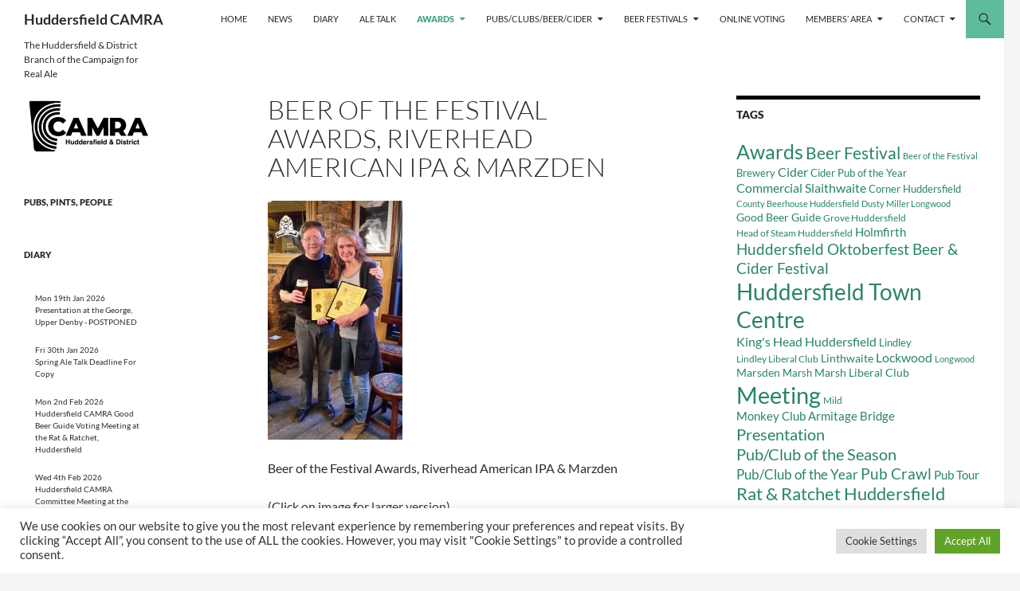

--- FILE ---
content_type: text/html; charset=UTF-8
request_url: https://huddscamra.org.uk/awards/awards-2015/beer-of-the-festival-awards-riverhead-american-ipa-marzden/
body_size: 25665
content:
<!DOCTYPE html>
<html lang="en-GB">
<head>
	<meta charset="UTF-8">
	<meta name="viewport" content="width=device-width, initial-scale=1.0">
	<title>Beer of the Festival Awards, Riverhead American IPA &amp; Marzden - Huddersfield CAMRA</title>
	<link rel="profile" href="https://gmpg.org/xfn/11">
	<link rel="pingback" href="https://huddscamra.org.uk/wordpress/xmlrpc.php">
	<meta name='robots' content='index, follow, max-image-preview:large, max-snippet:-1, max-video-preview:-1' />

	<!-- This site is optimized with the Yoast SEO plugin v26.7 - https://yoast.com/wordpress/plugins/seo/ -->
	<link rel="canonical" href="https://huddscamra.org.uk/awards/awards-2015/beer-of-the-festival-awards-riverhead-american-ipa-marzden/" />
	<meta property="og:locale" content="en_GB" />
	<meta property="og:type" content="article" />
	<meta property="og:title" content="Beer of the Festival Awards, Riverhead American IPA &amp; Marzden - Huddersfield CAMRA" />
	<meta property="og:description" content="Beer of the Festival Awards, Riverhead American IPA &amp; Marzden (Click on image for larger version)" />
	<meta property="og:url" content="https://huddscamra.org.uk/awards/awards-2015/beer-of-the-festival-awards-riverhead-american-ipa-marzden/" />
	<meta property="og:site_name" content="Huddersfield CAMRA" />
	<meta property="article:publisher" content="https://www.facebook.com/huddersfieldcamra" />
	<meta property="article:modified_time" content="2015-06-02T12:28:57+00:00" />
	<meta property="og:image" content="http://huddscamra.org.uk/wp-content/uploads/2015/06/20150511_205317-169x300.jpg" />
	<meta name="twitter:card" content="summary_large_image" />
	<script type="application/ld+json" class="yoast-schema-graph">{"@context":"https://schema.org","@graph":[{"@type":"WebPage","@id":"https://huddscamra.org.uk/awards/awards-2015/beer-of-the-festival-awards-riverhead-american-ipa-marzden/","url":"https://huddscamra.org.uk/awards/awards-2015/beer-of-the-festival-awards-riverhead-american-ipa-marzden/","name":"Beer of the Festival Awards, Riverhead American IPA & Marzden - Huddersfield CAMRA","isPartOf":{"@id":"https://huddscamra.org.uk/#website"},"primaryImageOfPage":{"@id":"https://huddscamra.org.uk/awards/awards-2015/beer-of-the-festival-awards-riverhead-american-ipa-marzden/#primaryimage"},"image":{"@id":"https://huddscamra.org.uk/awards/awards-2015/beer-of-the-festival-awards-riverhead-american-ipa-marzden/#primaryimage"},"thumbnailUrl":"http://huddscamra.org.uk/wp-content/uploads/2015/06/20150511_205317-169x300.jpg","datePublished":"2015-06-02T12:23:49+00:00","dateModified":"2015-06-02T12:28:57+00:00","breadcrumb":{"@id":"https://huddscamra.org.uk/awards/awards-2015/beer-of-the-festival-awards-riverhead-american-ipa-marzden/#breadcrumb"},"inLanguage":"en-GB","potentialAction":[{"@type":"ReadAction","target":["https://huddscamra.org.uk/awards/awards-2015/beer-of-the-festival-awards-riverhead-american-ipa-marzden/"]}]},{"@type":"ImageObject","inLanguage":"en-GB","@id":"https://huddscamra.org.uk/awards/awards-2015/beer-of-the-festival-awards-riverhead-american-ipa-marzden/#primaryimage","url":"http://huddscamra.org.uk/wp-content/uploads/2015/06/20150511_205317-169x300.jpg","contentUrl":"http://huddscamra.org.uk/wp-content/uploads/2015/06/20150511_205317-169x300.jpg"},{"@type":"BreadcrumbList","@id":"https://huddscamra.org.uk/awards/awards-2015/beer-of-the-festival-awards-riverhead-american-ipa-marzden/#breadcrumb","itemListElement":[{"@type":"ListItem","position":1,"name":"Home","item":"https://huddscamra.org.uk/"},{"@type":"ListItem","position":2,"name":"Awards","item":"https://huddscamra.org.uk/awards/"},{"@type":"ListItem","position":3,"name":"Awards 2015","item":"https://huddscamra.org.uk/awards/awards-2015/"},{"@type":"ListItem","position":4,"name":"Beer of the Festival Awards, Riverhead American IPA &#038; Marzden"}]},{"@type":"WebSite","@id":"https://huddscamra.org.uk/#website","url":"https://huddscamra.org.uk/","name":"Huddersfield CAMRA","description":"The Huddersfield &amp; District Branch of the Campaign for Real Ale","publisher":{"@id":"https://huddscamra.org.uk/#organization"},"potentialAction":[{"@type":"SearchAction","target":{"@type":"EntryPoint","urlTemplate":"https://huddscamra.org.uk/?s={search_term_string}"},"query-input":{"@type":"PropertyValueSpecification","valueRequired":true,"valueName":"search_term_string"}}],"inLanguage":"en-GB"},{"@type":"Organization","@id":"https://huddscamra.org.uk/#organization","name":"Huddersfield CAMRA","url":"https://huddscamra.org.uk/","logo":{"@type":"ImageObject","inLanguage":"en-GB","@id":"https://huddscamra.org.uk/#/schema/logo/image/","url":"https://huddscamra.org.uk/wordpress/wp-content/uploads/2020/07/CAMRA-Full-Logo-Roundel-Black-2019.png","contentUrl":"https://huddscamra.org.uk/wordpress/wp-content/uploads/2020/07/CAMRA-Full-Logo-Roundel-Black-2019.png","width":297,"height":477,"caption":"Huddersfield CAMRA"},"image":{"@id":"https://huddscamra.org.uk/#/schema/logo/image/"},"sameAs":["https://www.facebook.com/huddersfieldcamra"]}]}</script>
	<!-- / Yoast SEO plugin. -->


<link rel='dns-prefetch' href='//svc.webspellchecker.net' />
<link rel='dns-prefetch' href='//stats.wp.com' />
<link rel='dns-prefetch' href='//v0.wordpress.com' />
<link rel='preconnect' href='//c0.wp.com' />
<link rel="alternate" type="application/rss+xml" title="Huddersfield CAMRA &raquo; Feed" href="https://huddscamra.org.uk/feed/" />
<link rel="alternate" type="application/rss+xml" title="Huddersfield CAMRA &raquo; Comments Feed" href="https://huddscamra.org.uk/comments/feed/" />
<link rel="alternate" title="oEmbed (JSON)" type="application/json+oembed" href="https://huddscamra.org.uk/wp-json/oembed/1.0/embed?url=https%3A%2F%2Fhuddscamra.org.uk%2Fawards%2Fawards-2015%2Fbeer-of-the-festival-awards-riverhead-american-ipa-marzden%2F" />
<link rel="alternate" title="oEmbed (XML)" type="text/xml+oembed" href="https://huddscamra.org.uk/wp-json/oembed/1.0/embed?url=https%3A%2F%2Fhuddscamra.org.uk%2Fawards%2Fawards-2015%2Fbeer-of-the-festival-awards-riverhead-american-ipa-marzden%2F&#038;format=xml" />
<style id='wp-img-auto-sizes-contain-inline-css'>
img:is([sizes=auto i],[sizes^="auto," i]){contain-intrinsic-size:3000px 1500px}
/*# sourceURL=wp-img-auto-sizes-contain-inline-css */
</style>
<link rel='stylesheet' id='sdm-styles-css' href='https://huddscamra.org.uk/wordpress/wp-content/plugins/simple-download-monitor/css/sdm_wp_styles.css?ver=6.9' media='all' />
<link rel='stylesheet' id='twentyfourteen-jetpack-css' href='https://c0.wp.com/p/jetpack/15.4/modules/theme-tools/compat/twentyfourteen.css' media='all' />
<style id='wp-emoji-styles-inline-css'>

	img.wp-smiley, img.emoji {
		display: inline !important;
		border: none !important;
		box-shadow: none !important;
		height: 1em !important;
		width: 1em !important;
		margin: 0 0.07em !important;
		vertical-align: -0.1em !important;
		background: none !important;
		padding: 0 !important;
	}
/*# sourceURL=wp-emoji-styles-inline-css */
</style>
<style id='wp-block-library-inline-css'>
:root{--wp-block-synced-color:#7a00df;--wp-block-synced-color--rgb:122,0,223;--wp-bound-block-color:var(--wp-block-synced-color);--wp-editor-canvas-background:#ddd;--wp-admin-theme-color:#007cba;--wp-admin-theme-color--rgb:0,124,186;--wp-admin-theme-color-darker-10:#006ba1;--wp-admin-theme-color-darker-10--rgb:0,107,160.5;--wp-admin-theme-color-darker-20:#005a87;--wp-admin-theme-color-darker-20--rgb:0,90,135;--wp-admin-border-width-focus:2px}@media (min-resolution:192dpi){:root{--wp-admin-border-width-focus:1.5px}}.wp-element-button{cursor:pointer}:root .has-very-light-gray-background-color{background-color:#eee}:root .has-very-dark-gray-background-color{background-color:#313131}:root .has-very-light-gray-color{color:#eee}:root .has-very-dark-gray-color{color:#313131}:root .has-vivid-green-cyan-to-vivid-cyan-blue-gradient-background{background:linear-gradient(135deg,#00d084,#0693e3)}:root .has-purple-crush-gradient-background{background:linear-gradient(135deg,#34e2e4,#4721fb 50%,#ab1dfe)}:root .has-hazy-dawn-gradient-background{background:linear-gradient(135deg,#faaca8,#dad0ec)}:root .has-subdued-olive-gradient-background{background:linear-gradient(135deg,#fafae1,#67a671)}:root .has-atomic-cream-gradient-background{background:linear-gradient(135deg,#fdd79a,#004a59)}:root .has-nightshade-gradient-background{background:linear-gradient(135deg,#330968,#31cdcf)}:root .has-midnight-gradient-background{background:linear-gradient(135deg,#020381,#2874fc)}:root{--wp--preset--font-size--normal:16px;--wp--preset--font-size--huge:42px}.has-regular-font-size{font-size:1em}.has-larger-font-size{font-size:2.625em}.has-normal-font-size{font-size:var(--wp--preset--font-size--normal)}.has-huge-font-size{font-size:var(--wp--preset--font-size--huge)}.has-text-align-center{text-align:center}.has-text-align-left{text-align:left}.has-text-align-right{text-align:right}.has-fit-text{white-space:nowrap!important}#end-resizable-editor-section{display:none}.aligncenter{clear:both}.items-justified-left{justify-content:flex-start}.items-justified-center{justify-content:center}.items-justified-right{justify-content:flex-end}.items-justified-space-between{justify-content:space-between}.screen-reader-text{border:0;clip-path:inset(50%);height:1px;margin:-1px;overflow:hidden;padding:0;position:absolute;width:1px;word-wrap:normal!important}.screen-reader-text:focus{background-color:#ddd;clip-path:none;color:#444;display:block;font-size:1em;height:auto;left:5px;line-height:normal;padding:15px 23px 14px;text-decoration:none;top:5px;width:auto;z-index:100000}html :where(.has-border-color){border-style:solid}html :where([style*=border-top-color]){border-top-style:solid}html :where([style*=border-right-color]){border-right-style:solid}html :where([style*=border-bottom-color]){border-bottom-style:solid}html :where([style*=border-left-color]){border-left-style:solid}html :where([style*=border-width]){border-style:solid}html :where([style*=border-top-width]){border-top-style:solid}html :where([style*=border-right-width]){border-right-style:solid}html :where([style*=border-bottom-width]){border-bottom-style:solid}html :where([style*=border-left-width]){border-left-style:solid}html :where(img[class*=wp-image-]){height:auto;max-width:100%}:where(figure){margin:0 0 1em}html :where(.is-position-sticky){--wp-admin--admin-bar--position-offset:var(--wp-admin--admin-bar--height,0px)}@media screen and (max-width:600px){html :where(.is-position-sticky){--wp-admin--admin-bar--position-offset:0px}}

/*# sourceURL=wp-block-library-inline-css */
</style><style id='global-styles-inline-css'>
:root{--wp--preset--aspect-ratio--square: 1;--wp--preset--aspect-ratio--4-3: 4/3;--wp--preset--aspect-ratio--3-4: 3/4;--wp--preset--aspect-ratio--3-2: 3/2;--wp--preset--aspect-ratio--2-3: 2/3;--wp--preset--aspect-ratio--16-9: 16/9;--wp--preset--aspect-ratio--9-16: 9/16;--wp--preset--color--black: #ffffff;--wp--preset--color--cyan-bluish-gray: #abb8c3;--wp--preset--color--white: #fff;--wp--preset--color--pale-pink: #f78da7;--wp--preset--color--vivid-red: #cf2e2e;--wp--preset--color--luminous-vivid-orange: #ff6900;--wp--preset--color--luminous-vivid-amber: #fcb900;--wp--preset--color--light-green-cyan: #7bdcb5;--wp--preset--color--vivid-green-cyan: #00d084;--wp--preset--color--pale-cyan-blue: #8ed1fc;--wp--preset--color--vivid-cyan-blue: #0693e3;--wp--preset--color--vivid-purple: #9b51e0;--wp--preset--color--green: #60bb9b;--wp--preset--color--dark-gray: #2b2b2b;--wp--preset--color--medium-gray: #767676;--wp--preset--color--light-gray: #f5f5f5;--wp--preset--gradient--vivid-cyan-blue-to-vivid-purple: linear-gradient(135deg,rgb(6,147,227) 0%,rgb(155,81,224) 100%);--wp--preset--gradient--light-green-cyan-to-vivid-green-cyan: linear-gradient(135deg,rgb(122,220,180) 0%,rgb(0,208,130) 100%);--wp--preset--gradient--luminous-vivid-amber-to-luminous-vivid-orange: linear-gradient(135deg,rgb(252,185,0) 0%,rgb(255,105,0) 100%);--wp--preset--gradient--luminous-vivid-orange-to-vivid-red: linear-gradient(135deg,rgb(255,105,0) 0%,rgb(207,46,46) 100%);--wp--preset--gradient--very-light-gray-to-cyan-bluish-gray: linear-gradient(135deg,rgb(238,238,238) 0%,rgb(169,184,195) 100%);--wp--preset--gradient--cool-to-warm-spectrum: linear-gradient(135deg,rgb(74,234,220) 0%,rgb(151,120,209) 20%,rgb(207,42,186) 40%,rgb(238,44,130) 60%,rgb(251,105,98) 80%,rgb(254,248,76) 100%);--wp--preset--gradient--blush-light-purple: linear-gradient(135deg,rgb(255,206,236) 0%,rgb(152,150,240) 100%);--wp--preset--gradient--blush-bordeaux: linear-gradient(135deg,rgb(254,205,165) 0%,rgb(254,45,45) 50%,rgb(107,0,62) 100%);--wp--preset--gradient--luminous-dusk: linear-gradient(135deg,rgb(255,203,112) 0%,rgb(199,81,192) 50%,rgb(65,88,208) 100%);--wp--preset--gradient--pale-ocean: linear-gradient(135deg,rgb(255,245,203) 0%,rgb(182,227,212) 50%,rgb(51,167,181) 100%);--wp--preset--gradient--electric-grass: linear-gradient(135deg,rgb(202,248,128) 0%,rgb(113,206,126) 100%);--wp--preset--gradient--midnight: linear-gradient(135deg,rgb(2,3,129) 0%,rgb(40,116,252) 100%);--wp--preset--font-size--small: 13px;--wp--preset--font-size--medium: 20px;--wp--preset--font-size--large: 36px;--wp--preset--font-size--x-large: 42px;--wp--preset--spacing--20: 0.44rem;--wp--preset--spacing--30: 0.67rem;--wp--preset--spacing--40: 1rem;--wp--preset--spacing--50: 1.5rem;--wp--preset--spacing--60: 2.25rem;--wp--preset--spacing--70: 3.38rem;--wp--preset--spacing--80: 5.06rem;--wp--preset--shadow--natural: 6px 6px 9px rgba(0, 0, 0, 0.2);--wp--preset--shadow--deep: 12px 12px 50px rgba(0, 0, 0, 0.4);--wp--preset--shadow--sharp: 6px 6px 0px rgba(0, 0, 0, 0.2);--wp--preset--shadow--outlined: 6px 6px 0px -3px rgb(255, 255, 255), 6px 6px rgb(0, 0, 0);--wp--preset--shadow--crisp: 6px 6px 0px rgb(0, 0, 0);}:where(.is-layout-flex){gap: 0.5em;}:where(.is-layout-grid){gap: 0.5em;}body .is-layout-flex{display: flex;}.is-layout-flex{flex-wrap: wrap;align-items: center;}.is-layout-flex > :is(*, div){margin: 0;}body .is-layout-grid{display: grid;}.is-layout-grid > :is(*, div){margin: 0;}:where(.wp-block-columns.is-layout-flex){gap: 2em;}:where(.wp-block-columns.is-layout-grid){gap: 2em;}:where(.wp-block-post-template.is-layout-flex){gap: 1.25em;}:where(.wp-block-post-template.is-layout-grid){gap: 1.25em;}.has-black-color{color: var(--wp--preset--color--black) !important;}.has-cyan-bluish-gray-color{color: var(--wp--preset--color--cyan-bluish-gray) !important;}.has-white-color{color: var(--wp--preset--color--white) !important;}.has-pale-pink-color{color: var(--wp--preset--color--pale-pink) !important;}.has-vivid-red-color{color: var(--wp--preset--color--vivid-red) !important;}.has-luminous-vivid-orange-color{color: var(--wp--preset--color--luminous-vivid-orange) !important;}.has-luminous-vivid-amber-color{color: var(--wp--preset--color--luminous-vivid-amber) !important;}.has-light-green-cyan-color{color: var(--wp--preset--color--light-green-cyan) !important;}.has-vivid-green-cyan-color{color: var(--wp--preset--color--vivid-green-cyan) !important;}.has-pale-cyan-blue-color{color: var(--wp--preset--color--pale-cyan-blue) !important;}.has-vivid-cyan-blue-color{color: var(--wp--preset--color--vivid-cyan-blue) !important;}.has-vivid-purple-color{color: var(--wp--preset--color--vivid-purple) !important;}.has-black-background-color{background-color: var(--wp--preset--color--black) !important;}.has-cyan-bluish-gray-background-color{background-color: var(--wp--preset--color--cyan-bluish-gray) !important;}.has-white-background-color{background-color: var(--wp--preset--color--white) !important;}.has-pale-pink-background-color{background-color: var(--wp--preset--color--pale-pink) !important;}.has-vivid-red-background-color{background-color: var(--wp--preset--color--vivid-red) !important;}.has-luminous-vivid-orange-background-color{background-color: var(--wp--preset--color--luminous-vivid-orange) !important;}.has-luminous-vivid-amber-background-color{background-color: var(--wp--preset--color--luminous-vivid-amber) !important;}.has-light-green-cyan-background-color{background-color: var(--wp--preset--color--light-green-cyan) !important;}.has-vivid-green-cyan-background-color{background-color: var(--wp--preset--color--vivid-green-cyan) !important;}.has-pale-cyan-blue-background-color{background-color: var(--wp--preset--color--pale-cyan-blue) !important;}.has-vivid-cyan-blue-background-color{background-color: var(--wp--preset--color--vivid-cyan-blue) !important;}.has-vivid-purple-background-color{background-color: var(--wp--preset--color--vivid-purple) !important;}.has-black-border-color{border-color: var(--wp--preset--color--black) !important;}.has-cyan-bluish-gray-border-color{border-color: var(--wp--preset--color--cyan-bluish-gray) !important;}.has-white-border-color{border-color: var(--wp--preset--color--white) !important;}.has-pale-pink-border-color{border-color: var(--wp--preset--color--pale-pink) !important;}.has-vivid-red-border-color{border-color: var(--wp--preset--color--vivid-red) !important;}.has-luminous-vivid-orange-border-color{border-color: var(--wp--preset--color--luminous-vivid-orange) !important;}.has-luminous-vivid-amber-border-color{border-color: var(--wp--preset--color--luminous-vivid-amber) !important;}.has-light-green-cyan-border-color{border-color: var(--wp--preset--color--light-green-cyan) !important;}.has-vivid-green-cyan-border-color{border-color: var(--wp--preset--color--vivid-green-cyan) !important;}.has-pale-cyan-blue-border-color{border-color: var(--wp--preset--color--pale-cyan-blue) !important;}.has-vivid-cyan-blue-border-color{border-color: var(--wp--preset--color--vivid-cyan-blue) !important;}.has-vivid-purple-border-color{border-color: var(--wp--preset--color--vivid-purple) !important;}.has-vivid-cyan-blue-to-vivid-purple-gradient-background{background: var(--wp--preset--gradient--vivid-cyan-blue-to-vivid-purple) !important;}.has-light-green-cyan-to-vivid-green-cyan-gradient-background{background: var(--wp--preset--gradient--light-green-cyan-to-vivid-green-cyan) !important;}.has-luminous-vivid-amber-to-luminous-vivid-orange-gradient-background{background: var(--wp--preset--gradient--luminous-vivid-amber-to-luminous-vivid-orange) !important;}.has-luminous-vivid-orange-to-vivid-red-gradient-background{background: var(--wp--preset--gradient--luminous-vivid-orange-to-vivid-red) !important;}.has-very-light-gray-to-cyan-bluish-gray-gradient-background{background: var(--wp--preset--gradient--very-light-gray-to-cyan-bluish-gray) !important;}.has-cool-to-warm-spectrum-gradient-background{background: var(--wp--preset--gradient--cool-to-warm-spectrum) !important;}.has-blush-light-purple-gradient-background{background: var(--wp--preset--gradient--blush-light-purple) !important;}.has-blush-bordeaux-gradient-background{background: var(--wp--preset--gradient--blush-bordeaux) !important;}.has-luminous-dusk-gradient-background{background: var(--wp--preset--gradient--luminous-dusk) !important;}.has-pale-ocean-gradient-background{background: var(--wp--preset--gradient--pale-ocean) !important;}.has-electric-grass-gradient-background{background: var(--wp--preset--gradient--electric-grass) !important;}.has-midnight-gradient-background{background: var(--wp--preset--gradient--midnight) !important;}.has-small-font-size{font-size: var(--wp--preset--font-size--small) !important;}.has-medium-font-size{font-size: var(--wp--preset--font-size--medium) !important;}.has-large-font-size{font-size: var(--wp--preset--font-size--large) !important;}.has-x-large-font-size{font-size: var(--wp--preset--font-size--x-large) !important;}
/*# sourceURL=global-styles-inline-css */
</style>

<style id='classic-theme-styles-inline-css'>
/*! This file is auto-generated */
.wp-block-button__link{color:#fff;background-color:#32373c;border-radius:9999px;box-shadow:none;text-decoration:none;padding:calc(.667em + 2px) calc(1.333em + 2px);font-size:1.125em}.wp-block-file__button{background:#32373c;color:#fff;text-decoration:none}
/*# sourceURL=/wp-includes/css/classic-themes.min.css */
</style>
<link rel='stylesheet' id='cookie-law-info-css' href='https://huddscamra.org.uk/wordpress/wp-content/plugins/cookie-law-info/legacy/public/css/cookie-law-info-public.css?ver=3.3.9.1' media='all' />
<link rel='stylesheet' id='cookie-law-info-gdpr-css' href='https://huddscamra.org.uk/wordpress/wp-content/plugins/cookie-law-info/legacy/public/css/cookie-law-info-gdpr.css?ver=3.3.9.1' media='all' />
<link rel='stylesheet' id='page-list-style-css' href='https://huddscamra.org.uk/wordpress/wp-content/plugins/page-list/css/page-list.css?ver=5.9' media='all' />
<link rel='stylesheet' id='twentyfourteen-lato-css' href='https://huddscamra.org.uk/wordpress/wp-content/themes/twentyfourteen/fonts/font-lato.css?ver=20230328' media='all' />
<link rel='stylesheet' id='genericons-css' href='https://c0.wp.com/p/jetpack/15.4/_inc/genericons/genericons/genericons.css' media='all' />
<link rel='stylesheet' id='twentyfourteen-style-css' href='https://huddscamra.org.uk/wordpress/wp-content/themes/twentyfourteen/style.css?ver=20251202' media='all' />
<link rel='stylesheet' id='twentyfourteen-block-style-css' href='https://huddscamra.org.uk/wordpress/wp-content/themes/twentyfourteen/css/blocks.css?ver=20250715' media='all' />
<link rel='stylesheet' id='sharedaddy-css' href='https://c0.wp.com/p/jetpack/15.4/modules/sharedaddy/sharing.css' media='all' />
<link rel='stylesheet' id='social-logos-css' href='https://c0.wp.com/p/jetpack/15.4/_inc/social-logos/social-logos.min.css' media='all' />
<script src="https://c0.wp.com/c/6.9/wp-includes/js/jquery/jquery.min.js" id="jquery-core-js"></script>
<script src="https://c0.wp.com/c/6.9/wp-includes/js/jquery/jquery-migrate.min.js" id="jquery-migrate-js"></script>
<script id="cforms2-js-extra">
var cforms2_ajax = {"url":"https://huddscamra.org.uk/wordpress/wp-admin/admin-ajax.php","nonces":{"submitcform":"0c5003f983"}};
//# sourceURL=cforms2-js-extra
</script>
<script src="https://huddscamra.org.uk/wordpress/wp-content/plugins/cforms2/js/cforms.js?ver=15.0.8" id="cforms2-js"></script>
<script id="cookie-law-info-js-extra">
var Cli_Data = {"nn_cookie_ids":[],"cookielist":[],"non_necessary_cookies":[],"ccpaEnabled":"","ccpaRegionBased":"","ccpaBarEnabled":"","strictlyEnabled":["necessary","obligatoire"],"ccpaType":"gdpr","js_blocking":"1","custom_integration":"","triggerDomRefresh":"","secure_cookies":""};
var cli_cookiebar_settings = {"animate_speed_hide":"500","animate_speed_show":"500","background":"#FFF","border":"#b1a6a6c2","border_on":"","button_1_button_colour":"#61a229","button_1_button_hover":"#4e8221","button_1_link_colour":"#fff","button_1_as_button":"1","button_1_new_win":"","button_2_button_colour":"#333","button_2_button_hover":"#292929","button_2_link_colour":"#444","button_2_as_button":"","button_2_hidebar":"","button_3_button_colour":"#dedfe0","button_3_button_hover":"#b2b2b3","button_3_link_colour":"#333333","button_3_as_button":"1","button_3_new_win":"","button_4_button_colour":"#dedfe0","button_4_button_hover":"#b2b2b3","button_4_link_colour":"#333333","button_4_as_button":"1","button_7_button_colour":"#61a229","button_7_button_hover":"#4e8221","button_7_link_colour":"#fff","button_7_as_button":"1","button_7_new_win":"","font_family":"inherit","header_fix":"","notify_animate_hide":"1","notify_animate_show":"","notify_div_id":"#cookie-law-info-bar","notify_position_horizontal":"right","notify_position_vertical":"bottom","scroll_close":"","scroll_close_reload":"","accept_close_reload":"","reject_close_reload":"","showagain_tab":"","showagain_background":"#fff","showagain_border":"#000","showagain_div_id":"#cookie-law-info-again","showagain_x_position":"100px","text":"#333333","show_once_yn":"","show_once":"10000","logging_on":"","as_popup":"","popup_overlay":"1","bar_heading_text":"","cookie_bar_as":"banner","popup_showagain_position":"bottom-right","widget_position":"left"};
var log_object = {"ajax_url":"https://huddscamra.org.uk/wordpress/wp-admin/admin-ajax.php"};
//# sourceURL=cookie-law-info-js-extra
</script>
<script src="https://huddscamra.org.uk/wordpress/wp-content/plugins/cookie-law-info/legacy/public/js/cookie-law-info-public.js?ver=3.3.9.1" id="cookie-law-info-js"></script>
<script id="sdm-scripts-js-extra">
var sdm_ajax_script = {"ajaxurl":"https://huddscamra.org.uk/wordpress/wp-admin/admin-ajax.php"};
//# sourceURL=sdm-scripts-js-extra
</script>
<script src="https://huddscamra.org.uk/wordpress/wp-content/plugins/simple-download-monitor/js/sdm_wp_scripts.js?ver=6.9" id="sdm-scripts-js"></script>
<script id="wsc_config-js-extra">
var WSCProofreaderConfig = {"key_for_proofreader":"1:cma3h3-HTiyU3-JL08g4-SRyuS1-a9c0F3-kH6Cu-OlMHS-thcSV2-HlGmv3-YzRCN2-qrKY42-uPc","slang":"en_GB","settingsSections":["options","languages","about","general"],"enableGrammar":"false","disableBadgeButton":"true","enableBadgeButton":"false","globalBadge":"false","compactBadge":"true"};
//# sourceURL=wsc_config-js-extra
</script>
<script src="https://huddscamra.org.uk/wordpress/wp-content/plugins/webspellchecker/assets/proofreaderConfig.js?ver=1763840422" id="wsc_config-js"></script>
<script src="https://huddscamra.org.uk/wordpress/wp-content/themes/twentyfourteen/js/functions.js?ver=20250729" id="twentyfourteen-script-js" defer data-wp-strategy="defer"></script>
<link rel="https://api.w.org/" href="https://huddscamra.org.uk/wp-json/" /><link rel="alternate" title="JSON" type="application/json" href="https://huddscamra.org.uk/wp-json/wp/v2/pages/5339" /><link rel="EditURI" type="application/rsd+xml" title="RSD" href="https://huddscamra.org.uk/wordpress/xmlrpc.php?rsd" />
<meta name="generator" content="WordPress 6.9" />
<link rel='shortlink' href='https://wp.me/P4JB43-1o7' />
<style id="fourteen-colors" type="text/css">/* Custom Contrast Color */
		.site:before,
		#secondary,
		.site-header,
		.site-footer,
		.menu-toggle,
		.featured-content,
		.featured-content .entry-header,
		.slider-direction-nav a,
		.ie8 .featured-content,
		.ie8 .site:before,
		.has-black-background-color {
			background-color: #ffffff;
		}

		.has-black-color {
			color: #ffffff;
		}

		.grid .featured-content .entry-header,
		.ie8 .grid .featured-content .entry-header {
			border-color: #ffffff;
		}

		.slider-control-paging a:before {
			background-color: rgba(255,255,255,.33);
		}

		.hentry .mejs-mediaelement,
		.widget .mejs-mediaelement,
 		.hentry .mejs-container .mejs-controls,
 		.widget .mejs-container .mejs-controls {
			background: #ffffff;
		}

		/* Player controls need separation from the contrast background */
		.primary-sidebar .mejs-controls,
		.site-footer .mejs-controls {
			border: 1px solid;
		}
		
			.site-description,
			.secondary-navigation a,
			.widget,
			.widget a,
			.widget-title,
			.widget-title a,
			.widget_calendar caption,
			.site-header a,
			.site-title a,
			.site-title a:hover,
			.menu-toggle:before,
			.site-footer,
			.site-footer a,
			.featured-content a,
			.featured-content .entry-meta,
			.slider-direction-nav a:before,
			.hentry .mejs-container .mejs-controls .mejs-time span,
			.widget .mejs-container .mejs-controls .mejs-time span,
			.hentry .mejs-controls .mejs-button button,
			.widget .mejs-controls .mejs-button button {
				color: #2b2b2b;
			}

			@media screen and (min-width: 783px) {
				.primary-navigation ul ul a {
					color: #fff;
				}
			}

			@media screen and (min-width: 1008px) {
				.secondary-navigation ul ul a,
				.secondary-navigation li:hover > a,
				.secondary-navigation li.focus > a {
					color: #fff;
				}
			}

			.widget_calendar tbody a,
			.site-footer .widget_calendar tbody a,
			.slider-direction-nav a:hover:before {
				color: #fff;
			}

			.slider-control-paging a:before {
				background-color: rgba(0, 0, 0, .33);
			}

			.featured-content {
				background-image: url(https://huddscamra.org.uk/wordpress/wp-content/plugins/fourteen-colors/pattern-dark-inverse.svg);
			}

			.site-navigation li,
			#secondary,
			.secondary-navigation,
			.secondary-navigation li,
			.widget table,
			.widget th,
			.widget td,
			.widget_archive li,
			.widget_categories li,
			.widget_links li,
			.widget_meta li,
			.widget_nav_menu li,
			.widget_pages li,
			.widget_recent_comments li,
			.widget_recent_entries li,
			.widget_text li,
			.widget_categories li ul,
			.widget_nav_menu li ul,
			.widget_pages li ul,
			.widget_text li ul,
			.widget abbr[title] {
				border-color: rgba(0, 0, 0, .2);
			}

			.widget input,
			.widget textarea {
				background-color: rgba(0, 0, 0, .02);
				border-color: rgba(0, 0, 0, .2);
				color: #000;
			}

			.widget input:focus, .widget textarea:focus {
				border-color: rgba(0, 0, 0, 0.4);
			}

			.widget_twentyfourteen_ephemera .entry-meta a {
				color: rgba(0, 0, 0, 0.7);
			}

			.widget_twentyfourteen_ephemera > ol > li {
				border-bottom-color: rgba(0, 0, 0, 0.2);
			}

			#supplementary + .site-info {
				border-top: 1px solid rgba(0, 0, 0, 0.2);
			}

			.hentry .mejs-controls .mejs-time-rail .mejs-time-total,
			.widget .mejs-controls .mejs-time-rail .mejs-time-total,
			.hentry .mejs-controls .mejs-horizontal-volume-slider .mejs-horizontal-volume-total,
			.widget .mejs-controls .mejs-horizontal-volume-slider .mejs-horizontal-volume-total {
				background: rgba(0,0,0,.3);
			}

			.hentry .mejs-controls .mejs-time-rail .mejs-time-loaded,
			.widget .mejs-controls .mejs-time-rail .mejs-time-loaded,
			.hentry .mejs-controls .mejs-horizontal-volume-slider .mejs-horizontal-volume-current,
			.widget .mejs-controls .mejs-horizontal-volume-slider .mejs-horizontal-volume-current {
				background-color: #2b2b2b;
			}

			/* Override the site title color option with an over-qualified selector, as the option is hidden. */
			h1.site-title a {
				color: #2b2b2b;
			}
		
		.menu-toggle:active,
		.menu-toggle:focus,
		.menu-toggle:hover {
			background-color: #ffffff;
		}
		/* Custom accent color. */
		button,
		.button,
		.contributor-posts-link,
		input[type="button"],
		input[type="reset"],
		input[type="submit"],
		.search-toggle,
		.hentry .mejs-controls .mejs-time-rail .mejs-time-current,
		.widget .mejs-controls .mejs-time-rail .mejs-time-current,
		.hentry .mejs-overlay:hover .mejs-overlay-button,
		.widget .mejs-overlay:hover .mejs-overlay-button,
		.widget button,
		.widget .button,
		.widget input[type="button"],
		.widget input[type="reset"],
		.widget input[type="submit"],
		.widget_calendar tbody a,
		.content-sidebar .widget input[type="button"],
		.content-sidebar .widget input[type="reset"],
		.content-sidebar .widget input[type="submit"],
		.slider-control-paging .slider-active:before,
		.slider-control-paging .slider-active:hover:before,
		.slider-direction-nav a:hover,
		.ie8 .primary-navigation ul ul,
		.ie8 .secondary-navigation ul ul,
		.ie8 .primary-navigation li:hover > a,
		.ie8 .primary-navigation li.focus > a,
		.ie8 .secondary-navigation li:hover > a,
		.ie8 .secondary-navigation li.focus > a,
		.wp-block-file .wp-block-file__button,
		.wp-block-button__link,
		.has-green-background-color {
			background-color: #60bb9b;
		}

		.site-navigation a:hover,
		.is-style-outline .wp-block-button__link:not(.has-text-color),
		.has-green-color {
			color: #60bb9b;
		}

		::-moz-selection {
			background: #60bb9b;
		}

		::selection {
			background: #60bb9b;
		}

		.paging-navigation .page-numbers.current {
			border-color: #60bb9b;
		}

		@media screen and (min-width: 782px) {
			.primary-navigation li:hover > a,
			.primary-navigation li.focus > a,
			.primary-navigation ul ul {
				background-color: #60bb9b;
			}
		}

		@media screen and (min-width: 1008px) {
			.secondary-navigation li:hover > a,
			.secondary-navigation li.focus > a,
			.secondary-navigation ul ul {
				background-color: #60bb9b;
			}
		}
	
			.contributor-posts-link,
			.button,
			button,
			input[type="button"],
			input[type="reset"],
			input[type="submit"],
			.search-toggle:before,
			.hentry .mejs-overlay:hover .mejs-overlay-button,
			.widet .mejs-overlay:hover .mejs-overlay-button,
			.widget button,
			.widget .button,
			.widget input[type="button"],
			.widget input[type="reset"],
			.widget input[type="submit"],
			.widget_calendar tbody a,
			.widget_calendar tbody a:hover,
			.site-footer .widget_calendar tbody a,
			.content-sidebar .widget input[type="button"],
			.content-sidebar .widget input[type="reset"],
			.content-sidebar .widget input[type="submit"],
			button:hover,
			button:focus,
			.button:hover,
			.button:focus,
			.widget a.button:hover,
			.widget a.button:focus,
			.widget a.button:active,
			.content-sidebar .widget a.button,
			.content-sidebar .widget a.button:hover,
			.content-sidebar .widget a.button:focus,
			.content-sidebar .widget a.button:active,
			.contributor-posts-link:hover,
			.contributor-posts-link:active,
			input[type="button"]:hover,
			input[type="button"]:focus,
			input[type="reset"]:hover,
			input[type="reset"]:focus,
			input[type="submit"]:hover,
			input[type="submit"]:focus,
			.slider-direction-nav a:hover:before,
			.ie8 .primary-navigation li:hover > a,
			.ie8 .primary-navigation li.focus > a,
			.ie8 .secondary-navigation li:hover > a,
			.ie8 .secondary-navigation li.focus > a,
			.is-style-outline .wp-block-button__link:not(.has-text-color):hover,
			.is-style-outline .wp-block-button__link:not(.has-text-color):focus,
			.wp-block-button__link {
				color: #2b2b2b;
			}

			@media screen and (min-width: 782px) {
				.site-navigation li .current_page_item > a,
				.site-navigation li .current_page_ancestor > a,
				.site-navigation li .current-menu-item > a,
				.site-navigation li .current-menu-ancestor > a,
				.primary-navigation ul ul a,
				.primary-navigation li:hover > a,
				.primary-navigation li.focus > a,
				.primary-navigation ul ul {
					color: #2b2b2b;
				}
			}

			@media screen and (min-width: 1008px) {
				.secondary-navigation ul ul a,
				.secondary-navigation li:hover > a,
				.secondary-navigation li.focus > a,
				.secondary-navigation ul ul {
					color: #2b2b2b;
				}
			}

			::selection {
				color: #2b2b2b;
			}

			::-moz-selection {
				color: #2b2b2b;
			}

			.hentry .mejs-controls .mejs-time-rail .mejs-time-loaded,
			.widget .mejs-controls .mejs-time-rail .mejs-time-loaded {
				background-color: #2b2b2b;
			}

		
		/* Generated variants of custom accent color. */
		a,
		.content-sidebar .widget a {
			color: #298464;
		}

		.contributor-posts-link:hover,
		.button:hover,
		.button:focus,
		.slider-control-paging a:hover:before,
		.search-toggle:hover,
		.search-toggle.active,
		.search-box,
		.widget_calendar tbody a:hover,
		button:hover,
		button:focus,
		input[type="button"]:hover,
		input[type="button"]:focus,
		input[type="reset"]:hover,
		input[type="reset"]:focus,
		input[type="submit"]:hover,
		input[type="submit"]:focus,
		.widget button:hover,
		.widget .button:hover,
		.widget button:focus,
		.widget .button:focus,
		.widget input[type="button"]:hover,
		.widget input[type="button"]:focus,
		.widget input[type="reset"]:hover,
		.widget input[type="reset"]:focus,
		.widget input[type="submit"]:hover,
		.widget input[type="submit"]:focus,
		.content-sidebar .widget input[type="button"]:hover,
		.content-sidebar .widget input[type="button"]:focus,
		.content-sidebar .widget input[type="reset"]:hover,
		.content-sidebar .widget input[type="reset"]:focus,
		.content-sidebar .widget input[type="submit"]:hover,
		.content-sidebar .widget input[type="submit"]:focus,
		.ie8 .primary-navigation ul ul a:hover,
		.ie8 .primary-navigation ul ul li.focus > a,
		.ie8 .secondary-navigation ul ul a:hover,
		.ie8 .secondary-navigation ul ul li.focus > a,
		.wp-block-file .wp-block-file__button:hover,
		.wp-block-file .wp-block-file__button:focus,
		.wp-block-button__link:not(.has-text-color):hover,
		.wp-block-button__link:not(.has-text-color):focus,
		.is-style-outline .wp-block-button__link:not(.has-text-color):hover,
		.is-style-outline .wp-block-button__link:not(.has-text-color):focus {
			background-color: #7dd8b8;
		}

		.featured-content a:hover,
		.featured-content .entry-title a:hover,
		.widget a:hover,
		.widget-title a:hover,
		.widget_twentyfourteen_ephemera .entry-meta a:hover,
		.hentry .mejs-controls .mejs-button button:hover,
		.widget .mejs-controls .mejs-button button:hover,
		.site-info a:hover,
		.featured-content a:hover,
		.wp-block-latest-comments_comment-meta a:hover,
		.wp-block-latest-comments_comment-meta a:focus {
			color: #7dd8b8;
		}

		a:active,
		a:hover,
		.entry-title a:hover,
		.entry-meta a:hover,
		.cat-links a:hover,
		.entry-content .edit-link a:hover,
		.post-navigation a:hover,
		.image-navigation a:hover,
		.comment-author a:hover,
		.comment-list .pingback a:hover,
		.comment-list .trackback a:hover,
		.comment-metadata a:hover,
		.comment-reply-title small a:hover,
		.content-sidebar .widget a:hover,
		.content-sidebar .widget .widget-title a:hover,
		.content-sidebar .widget_twentyfourteen_ephemera .entry-meta a:hover {
			color: #46a181;
		}

		.page-links a:hover,
		.paging-navigation a:hover {
			border-color: #46a181;
		}

		.entry-meta .tag-links a:hover:before {
			border-right-color: #46a181;
		}

		.page-links a:hover,
		.entry-meta .tag-links a:hover {
			background-color: #46a181;
		}

		@media screen and (min-width: 782px) {
			.primary-navigation ul ul a:hover,
			.primary-navigation ul ul li.focus > a {
				background-color: #7dd8b8;
			}
		}

		@media screen and (min-width: 1008px) {
			.secondary-navigation ul ul a:hover,
			.secondary-navigation ul ul li.focus > a {
				background-color: #7dd8b8;
			}
		}

		button:active,
		.button:active,
		.contributor-posts-link:active,
		input[type="button"]:active,
		input[type="reset"]:active,
		input[type="submit"]:active,
		.widget input[type="button"]:active,
		.widget input[type="reset"]:active,
		.widget input[type="submit"]:active,
		.content-sidebar .widget input[type="button"]:active,
		.content-sidebar .widget input[type="reset"]:active,
		.content-sidebar .widget input[type="submit"]:active,
		.wp-block-file .wp-block-file__button:active,
		.wp-block-button__link:active {
			background-color: #91eccc;
		}

		.site-navigation .current_page_item > a,
		.site-navigation .current_page_ancestor > a,
		.site-navigation .current-menu-item > a,
		.site-navigation .current-menu-ancestor > a {
			color: #91eccc;
		}
	
		/* Higher contrast Accent Color against contrast color */
		.site-navigation .current_page_item > a,
		.site-navigation .current_page_ancestor > a,
		.site-navigation .current-menu-item > a,
		.site-navigation .current-menu-ancestor > a,
		.site-navigation a:hover,
		.featured-content a:hover,
		.featured-content .entry-title a:hover,
		.widget a:hover,
		.widget-title a:hover,
		.widget_twentyfourteen_ephemera .entry-meta a:hover,
		.hentry .mejs-controls .mejs-button button:hover,
		.widget .mejs-controls .mejs-button button:hover,
		.site-info a:hover,
		.featured-content a:hover {
			color: #48a383;
		}

		.hentry .mejs-controls .mejs-time-rail .mejs-time-current,
		.widget .mejs-controls .mejs-time-rail .mejs-time-current,
		.slider-control-paging a:hover:before,
		.slider-control-paging .slider-active:before,
		.slider-control-paging .slider-active:hover:before {
			background-color: #48a383;
		}
	</style>	<style>img#wpstats{display:none}</style>
		<link rel='stylesheet' id='simcal-qtip-css' href='https://huddscamra.org.uk/wordpress/wp-content/plugins/google-calendar-events/assets/generated/vendor/jquery.qtip.min.css?ver=3.6.1' media='all' />
<link rel='stylesheet' id='simcal-default-calendar-grid-css' href='https://huddscamra.org.uk/wordpress/wp-content/plugins/google-calendar-events/assets/generated/default-calendar-grid.min.css?ver=3.6.1' media='all' />
<link rel='stylesheet' id='simcal-default-calendar-list-css' href='https://huddscamra.org.uk/wordpress/wp-content/plugins/google-calendar-events/assets/generated/default-calendar-list.min.css?ver=3.6.1' media='all' />
<link rel='stylesheet' id='cookie-law-info-table-css' href='https://huddscamra.org.uk/wordpress/wp-content/plugins/cookie-law-info/legacy/public/css/cookie-law-info-table.css?ver=3.3.9.1' media='all' />
</head>

<body class="wp-singular page-template-default page page-id-5339 page-child parent-pageid-5151 wp-embed-responsive wp-theme-twentyfourteen masthead-fixed footer-widgets singular">
<a class="screen-reader-text skip-link" href="#content">
	Skip to content</a>
<div id="page" class="hfeed site">
		
	<header id="masthead" class="site-header">
		<div class="header-main">
							<h1 class="site-title"><a href="https://huddscamra.org.uk/" rel="home" >Huddersfield CAMRA</a></h1>
			
			<div class="search-toggle">
				<a href="#search-container" class="screen-reader-text" aria-expanded="false" aria-controls="search-container">
					Search				</a>
			</div>

			<nav id="primary-navigation" class="site-navigation primary-navigation">
				<button class="menu-toggle">Primary Menu</button>
				<div id="primary-menu" class="nav-menu"><ul>
<li class="page_item page-item-2"><a href="https://huddscamra.org.uk/">Home</a></li>
<li class="page_item page-item-534"><a href="https://huddscamra.org.uk/news/">News</a></li>
<li class="page_item page-item-9545"><a href="https://huddscamra.org.uk/diary/">Diary</a></li>
<li class="page_item page-item-3096"><a href="https://huddscamra.org.uk/aletalk/">Ale Talk</a></li>
<li class="page_item page-item-106 page_item_has_children current_page_ancestor"><a href="https://huddscamra.org.uk/awards/">Awards</a>
<ul class='children'>
	<li class="page_item page-item-9358 page_item_has_children"><a href="https://huddscamra.org.uk/awards/awards-2025/">Awards 2025</a>
	<ul class='children'>
		<li class="page_item page-item-9802"><a href="https://huddscamra.org.uk/awards/awards-2025/autumn-club-of-the-season-2025-longwood-bowling-club/">Autumn Club of the Season 2025, Longwood Bowling Club</a></li>
		<li class="page_item page-item-9693"><a href="https://huddscamra.org.uk/awards/awards-2025/commitment-to-real-ale-1982-2025-steve-lowe-lower-royal-george-scammonden/">Commitment To Real Ale 1982-2025, Steve Lowe, Lower Royal George, Scammonden</a></li>
		<li class="page_item page-item-9678"><a href="https://huddscamra.org.uk/awards/awards-2025/summer-club-of-the-season-2025-lindley-liberal-club/">Summer Club of the Season 2025, Lindley Liberal Club</a></li>
		<li class="page_item page-item-9578"><a href="https://huddscamra.org.uk/awards/awards-2025/mild-pub-of-the-year-2025-commercial-slaithwaite/">Mild Pub of the Year 2025, Commercial, Slaithwaite</a></li>
		<li class="page_item page-item-9566"><a href="https://huddscamra.org.uk/awards/awards-2025/club-of-the-year-2025-armitage-bridge-monkey-club/">Club of the Year 2025, Armitage Bridge Monkey Club</a></li>
		<li class="page_item page-item-9534"><a href="https://huddscamra.org.uk/awards/awards-2025/pub-of-the-year-2025-riverhead-marsden/">Pub of the Year 2025, Riverhead Marsden</a></li>
		<li class="page_item page-item-9452"><a href="https://huddscamra.org.uk/awards/awards-2025/10-years-in-the-good-beer-guide-dusty-miller-longwood/">10 Years in the Good Beer Guide, Dusty Miller, Longwood</a></li>
		<li class="page_item page-item-9442"><a href="https://huddscamra.org.uk/awards/awards-2025/spring-pub-of-the-season-2025-lower-royal-george-scammonden/">Spring Pub of the Season 2025, Lower Royal George, Scammonden</a></li>
		<li class="page_item page-item-9427"><a href="https://huddscamra.org.uk/awards/awards-2025/cider-pub-of-the-year-2025-sportsman-huddersfield/">Cider Pub of the Year 2025, Sportsman, Huddersfield</a></li>
		<li class="page_item page-item-9421"><a href="https://huddscamra.org.uk/awards/awards-2025/rural-pub-of-the-year-2025-travellers-rest-meltham/">Rural Pub of the Year 2025, Travellers Rest, Meltham</a></li>
		<li class="page_item page-item-9368"><a href="https://huddscamra.org.uk/awards/awards-2025/15-consecutive-years-in-the-good-beer-guide-sportsman-huddersfield/">15 Consecutive Years in the Good Beer Guide, Sportsman, Huddersfield</a></li>
		<li class="page_item page-item-9360"><a href="https://huddscamra.org.uk/awards/awards-2025/35-consecutive-years-in-the-good-beer-guide-rat-ratchet-huddersfield/">35 Consecutive Years in the Good Beer Guide, Rat &#038; Ratchet, Huddersfield</a></li>
	</ul>
</li>
	<li class="page_item page-item-8987 page_item_has_children"><a href="https://huddscamra.org.uk/awards/awards-2024/">Awards 2024</a>
	<ul class='children'>
		<li class="page_item page-item-9218"><a href="https://huddscamra.org.uk/awards/awards-2024/autumn-pub-of-the-season-2024-star-folly-hall-huddersfield/">Autumn Pub of the Season 2024, Star, Folly Hall, Huddersfield</a></li>
		<li class="page_item page-item-9109"><a href="https://huddscamra.org.uk/awards/awards-2024/summer-pub-of-the-season-four-sons-fixby/">Summer Pub of the Season 2024, Four Sons, Fixby</a></li>
		<li class="page_item page-item-9076"><a href="https://huddscamra.org.uk/awards/awards-2024/club-of-the-year-2024-armitage-bridge-monkey-club/">Club of the Year 2024, Armitage Bridge Monkey Club</a></li>
		<li class="page_item page-item-9063"><a href="https://huddscamra.org.uk/awards/awards-2024/spring-pub-of-the-season-2024-cherry-tree-huddersfield/">Spring Pub of the Season 2024, Cherry Tree, Huddersfield</a></li>
		<li class="page_item page-item-9040"><a href="https://huddscamra.org.uk/awards/awards-2024/mild-pub-of-the-year-head-of-steam-huddersfield/">Mild Pub of the Year 2024, Head of Steam, Huddersfield</a></li>
		<li class="page_item page-item-9029"><a href="https://huddscamra.org.uk/awards/awards-2024/pub-of-the-year-2024-county-huddersfield/">Pub of the Year 2024, County Beerhouse, Huddersfield</a></li>
		<li class="page_item page-item-9009"><a href="https://huddscamra.org.uk/awards/awards-2024/rural-pub-of-the-year-2024-travellers-rest-meltham/">Rural Pub of the Year 2024, Travellers Rest, Meltham</a></li>
		<li class="page_item page-item-8985"><a href="https://huddscamra.org.uk/awards/awards-2024/cider-pub-of-the-year-2024-sportsman-huddersfield/">Cider Pub Of The Year 2024, Sportsman, Huddersfield</a></li>
		<li class="page_item page-item-8947"><a href="https://huddscamra.org.uk/awards/awards-2024/pub-of-the-season-winter-2023-24-boshaw-trout-hade-edge/">Pub Of The Season Winter 2023/24, Boshaw Trout, Hade Edge</a></li>
	</ul>
</li>
	<li class="page_item page-item-8437 page_item_has_children"><a href="https://huddscamra.org.uk/awards/awards-2023/">Awards 2023</a>
	<ul class='children'>
		<li class="page_item page-item-8799"><a href="https://huddscamra.org.uk/awards/awards-2023/pub-of-the-season-autumn-2023-williams-beer-gin-house-huddersfield/">Pub of the Season Autumn 2023, Williams Beer &#038; Gin House, Huddersfield</a></li>
		<li class="page_item page-item-8758"><a href="https://huddscamra.org.uk/awards/awards-2023/pub-of-the-season-summer-2023-zapato-brewery-tap-room-west-slaithwaite/">Pub of the Season Summer 2023, Zapato Brewery Tap Room, West Slaithwaite</a></li>
		<li class="page_item page-item-8708"><a href="https://huddscamra.org.uk/awards/awards-2023/20-consecutive-years-in-the-good-beer-guide-kings-head-huddersfield/">20 Consecutive Years in the Good Beer Guide, King&#8217;s Head, Huddersfield</a></li>
		<li class="page_item page-item-8695"><a href="https://huddscamra.org.uk/awards/awards-2023/15-years-brewing-at-the-linfit-brewery/">15 Years Brewing at the Linfit Brewery, Ian Bagshaw</a></li>
		<li class="page_item page-item-8651"><a href="https://huddscamra.org.uk/awards/awards-2023/cider-pub-of-the-year-2023-sportsman-huddersfield/">Cider Pub of the Year 2023, Sportsman, Huddersfield</a></li>
		<li class="page_item page-item-8638"><a href="https://huddscamra.org.uk/awards/awards-2023/mild-pub-of-the-year-2023-commercial-slaithwaite/">Mild Pub of the Year 2023, Commercial, Slaithwaite</a></li>
		<li class="page_item page-item-8623"><a href="https://huddscamra.org.uk/awards/awards-2023/club-of-the-year-2023-armitage-bridge-monkey-club/">Club of the Year 2023, Armitage Bridge Monkey Club</a></li>
		<li class="page_item page-item-8557"><a href="https://huddscamra.org.uk/awards/awards-2023/pub-of-the-year-2023-and-15-consecutive-years-in-the-good-beer-guide-riverhead-marsden/">Pub of the Year 2023 and 15 Consecutive Years in the Good Beer Guide, Riverhead, Marsden</a></li>
		<li class="page_item page-item-8540"><a href="https://huddscamra.org.uk/awards/awards-2023/pub-of-the-season-spring-2023-head-of-steam-huddersfield/">Pub of the Season Spring 2023, Head of Steam, Huddersfield</a></li>
		<li class="page_item page-item-8511"><a href="https://huddscamra.org.uk/awards/awards-2023/rural-pub-of-the-year-2023-travellers-rest-meltham/">Rural Pub of the Year 2023, Travellers Rest, Meltham</a></li>
		<li class="page_item page-item-8439"><a href="https://huddscamra.org.uk/awards/awards-2023/pub-of-the-season-winter-2022-2023-county-huddersfield/">Pub of the Season Winter 2022/23, County, Huddersfield</a></li>
	</ul>
</li>
	<li class="page_item page-item-7982 page_item_has_children"><a href="https://huddscamra.org.uk/awards/awards-2022/">Awards 2022</a>
	<ul class='children'>
		<li class="page_item page-item-8342"><a href="https://huddscamra.org.uk/awards/awards-2022/autumn-pub-of-the-season-2022-boot-shoe-scholes/">Pub of the Season Autumn 2022, Boot &#038; Shoe, Scholes</a></li>
		<li class="page_item page-item-8293"><a href="https://huddscamra.org.uk/awards/awards-2022/special-award-john-sutcliffe/">Special Award, John Sutcliffe</a></li>
		<li class="page_item page-item-8275"><a href="https://huddscamra.org.uk/awards/awards-2022/pub-of-the-season-spring-2022-star-folly-hall-huddersfield/">Pub of the Season Spring 2022, Star, Folly Hall, Huddersfield</a></li>
		<li class="page_item page-item-8255"><a href="https://huddscamra.org.uk/awards/awards-2022/club-of-the-year-2022-monkey-club-armitage-bridge/">Club of the Year 2022, Monkey Club, Armitage Bridge</a></li>
		<li class="page_item page-item-8234"><a href="https://huddscamra.org.uk/awards/awards-2022/cider-pub-of-the-year-2022-sportsman-huddersfield/">Cider Pub of the Year 2022, Sportsman, Huddersfield</a></li>
		<li class="page_item page-item-8231"><a href="https://huddscamra.org.uk/awards/awards-2022/pub-of-the-season-summer-2022-railway-berry-brow/">Pub of the Season Summer 2022, Railway, Berry Brow</a></li>
		<li class="page_item page-item-8179"><a href="https://huddscamra.org.uk/awards/awards-2022/pub-of-the-year-2022-rat-ratchet-huddersfield/">Pub of the Year 2022, Rat &#038; Ratchet, Huddersfield</a></li>
		<li class="page_item page-item-8148"><a href="https://huddscamra.org.uk/awards/awards-2022/mild-pub-of-the-year-2022-commercial-slaithwaite/">Mild Pub of the Year 2022, Commercial, Slaithwaite</a></li>
		<li class="page_item page-item-8059"><a href="https://huddscamra.org.uk/awards/awards-2022/15-consecutive-years-in-the-good-beer-guide-nook-holmfirth/">15 Consecutive Years in the Good Beer Guide, Nook, Holmfirth</a></li>
		<li class="page_item page-item-7985"><a href="https://huddscamra.org.uk/awards/awards-2022/15-consecutive-years-in-the-good-beer-guide-grove-huddersfield/">15 Consecutive Years in the Good Beer Guide, Grove, Huddersfield</a></li>
	</ul>
</li>
	<li class="page_item page-item-7898 page_item_has_children"><a href="https://huddscamra.org.uk/awards/awards-2021/">Awards 2021</a>
	<ul class='children'>
		<li class="page_item page-item-7977"><a href="https://huddscamra.org.uk/awards/awards-2021/rural-pub-of-the-year-2020-george-upper-denby/">Rural Pub of the Year 2020, George, Upper Denby</a></li>
		<li class="page_item page-item-7943"><a href="https://huddscamra.org.uk/awards/awards-2021/club-of-the-year-2020-monkey-club-armitage-bridge/">Club of the Year 2020, Monkey Club, Armitage Bridge</a></li>
		<li class="page_item page-item-7936"><a href="https://huddscamra.org.uk/awards/awards-2021/cider-pub-of-the-year-2020-rat-ratchet-huddersfield/">Cider Pub of the Year 2020, Rat &#038; Ratchet Huddersfield</a></li>
		<li class="page_item page-item-7912"><a href="https://huddscamra.org.uk/awards/awards-2021/10-years-in-the-good-beer-guide-sair-linthwaite/">10 Consecutive Years in the Good Beer Guide, Sair, Linthwaite</a></li>
		<li class="page_item page-item-7900"><a href="https://huddscamra.org.uk/awards/awards-2021/pub-of-the-year-2020-kings-head-huddersfield/">Pub of the Year 2020, King&#8217;s Head, Huddersfield</a></li>
	</ul>
</li>
	<li class="page_item page-item-7543 page_item_has_children"><a href="https://huddscamra.org.uk/awards/awards-2020/">Awards 2020</a>
	<ul class='children'>
		<li class="page_item page-item-7600"><a href="https://huddscamra.org.uk/awards/awards-2020/pub-of-the-season-winter-2019-travellers-rest-meltham/">Pub of the Season Winter 2019, Travellers Rest, Meltham</a></li>
		<li class="page_item page-item-7558"><a href="https://huddscamra.org.uk/awards/awards-2020/30-years-in-the-good-beer-guide-rat-ratchet-huddersfield/">30 Years in the Good Beer Guide, Rat &#038; Ratchet, Huddersfield</a></li>
		<li class="page_item page-item-7545"><a href="https://huddscamra.org.uk/awards/awards-2020/10-years-in-the-good-good-beer-guide-sportsman-huddersfield/">10 Years in the Good Good Beer Guide, Sportsman, Huddersfield</a></li>
	</ul>
</li>
	<li class="page_item page-item-7274 page_item_has_children"><a href="https://huddscamra.org.uk/awards/awards-2019/">Awards 2019</a>
	<ul class='children'>
		<li class="page_item page-item-7529"><a href="https://huddscamra.org.uk/awards/awards-2019/autumn-pub-of-the-season-2019-george-upper-denby/">Autumn Pub of the Season 2019, George, Upper Denby</a></li>
		<li class="page_item page-item-7432"><a href="https://huddscamra.org.uk/awards/awards-2019/summer-pub-of-the-season-2019-shoulder-of-mutton-lockwood/">Summer Pub of the Season 2019, Shoulder of Mutton, Lockwood</a></li>
		<li class="page_item page-item-7409"><a href="https://huddscamra.org.uk/awards/awards-2019/mild-pub-of-the-year-2019-slubbers-arms-hillhouse/">Mild Pub of the Year 2019, Slubbers Arms, Hillhouse</a></li>
		<li class="page_item page-item-7396"><a href="https://huddscamra.org.uk/awards/awards-2019/spring-pub-of-the-season-red-lion-jackson-bridge/">Spring Pub of the Season, Red Lion, Jackson Bridge</a></li>
		<li class="page_item page-item-7385"><a href="https://huddscamra.org.uk/awards/awards-2019/club-of-the-year-armitage-bridge-monkey-club/">Club of the Year, Armitage Bridge Monkey Club</a></li>
		<li class="page_item page-item-7351"><a href="https://huddscamra.org.uk/awards/awards-2019/cider-pub-of-the-year-2019-corner-huddersfield/">Cider Pub of the Year 2019, Corner, Huddersfield</a></li>
		<li class="page_item page-item-7349"><a href="https://huddscamra.org.uk/awards/awards-2019/pub-of-the-year-2019-riverhead-marsden/">Pub of the Year 2019, Riverhead, Marsden</a></li>
		<li class="page_item page-item-7347"><a href="https://huddscamra.org.uk/awards/awards-2019/winter-club-of-the-season-2018-2019-netherton-south-crosland-conservative-club/">Winter Club of the Season 2018/2019, Netherton &#038; South Crosland Conservative Club</a></li>
		<li class="page_item page-item-7277"><a href="https://huddscamra.org.uk/awards/awards-2019/rural-pub-of-the-year-2019-dunkirk-denby-dale/">Rural Pub of the Year 2019, Dunkirk, Denby Dale</a></li>
	</ul>
</li>
	<li class="page_item page-item-6818 page_item_has_children"><a href="https://huddscamra.org.uk/awards/awards-2018/">Awards 2018</a>
	<ul class='children'>
		<li class="page_item page-item-7179"><a href="https://huddscamra.org.uk/awards/awards-2018/autumn-pub-of-the-season-commercial-slaithwaite/">Autumn Pub of the Season, Commercial, Slaithwaite</a></li>
		<li class="page_item page-item-7132"><a href="https://huddscamra.org.uk/awards/awards-2018/10-years-in-the-good-beer-guide-riverhead-brewery-tap-marsden/">10 Years in the Good Beer Guide, Riverhead Brewery Tap, Marsden</a></li>
		<li class="page_item page-item-7093"><a href="https://huddscamra.org.uk/awards/awards-2018/runner-up-yorkshire-cider-pub-of-the-year-corner-huddersfield/">Runner Up Yorkshire Cider Pub of the Year, Corner, Huddersfield</a></li>
		<li class="page_item page-item-7042"><a href="https://huddscamra.org.uk/awards/awards-2018/summer-pub-of-the-season-dunkirk-denby-dale/">Summer Pub of the Season, Dunkirk, Denby Dale</a></li>
		<li class="page_item page-item-7023"><a href="https://huddscamra.org.uk/awards/awards-2018/mild-pub-of-the-year-slubbers-arms-hillhouse/">Mild Pub of the Year, Slubbers Arms, Hillhouse</a></li>
		<li class="page_item page-item-6990"><a href="https://huddscamra.org.uk/awards/awards-2018/spring-pub-of-the-season-2018-bridge-holmbridge/">Spring Pub of the Season 2018, Bridge, Holmbridge</a></li>
		<li class="page_item page-item-6967"><a href="https://huddscamra.org.uk/awards/awards-2018/15-years-in-the-good-beer-guide-star-folly-hall-huddersfield/">15 Years in the Good Beer Guide, Star, Folly Hall, Huddersfield</a></li>
		<li class="page_item page-item-6939"><a href="https://huddscamra.org.uk/awards/awards-2018/15-years-in-the-good-beer-guide-kings-head-huddersfield/">15 Years in the Good Beer Guide, King&#8217;s Head, Huddersfield</a></li>
		<li class="page_item page-item-6919"><a href="https://huddscamra.org.uk/awards/awards-2018/pub-of-the-year-cider-pub-of-the-year-corner-huddersfield/">Pub of the Year &#038; Cider Pub of the Year, Corner, Huddersfield</a></li>
		<li class="page_item page-item-6911"><a href="https://huddscamra.org.uk/awards/awards-2018/15-years-in-the-good-beer-guide-white-cross-bradley/">15 Years in the Good Beer Guide, White Cross, Bradley</a></li>
		<li class="page_item page-item-6869"><a href="https://huddscamra.org.uk/awards/awards-2018/winter-pub-of-the-season-2017-2018-wills-onats-blackmoorfoot-meltham/">Winter Pub of the Season 2017/2018 Wills o&#8217;Nats, Blackmoorfoot, Meltham</a></li>
		<li class="page_item page-item-6820"><a href="https://huddscamra.org.uk/awards/awards-2018/rural-pub-of-the-year-2018-sair-linthwaite/">Rural Pub of the Year 2018, Sair, Linthwaite</a></li>
	</ul>
</li>
	<li class="page_item page-item-6366 page_item_has_children"><a href="https://huddscamra.org.uk/awards/awards-2017/">Awards 2017</a>
	<ul class='children'>
		<li class="page_item page-item-6712"><a href="https://huddscamra.org.uk/awards/awards-2017/autumn-pub-of-the-season-plumbers-arms-huddersfield/">Autumn Pub of the Season, Plumbers Arms, Huddersfield</a></li>
		<li class="page_item page-item-6683"><a href="https://huddscamra.org.uk/awards/awards-2017/cider-pub-of-the-year-cider-press-deanhouse/">Cider Pub of the Year, Cider Press, Deanhouse</a></li>
		<li class="page_item page-item-6604"><a href="https://huddscamra.org.uk/awards/awards-2017/mild-pub-of-the-year-summer-pub-of-the-season-slubbers-arms-hillhouse/">Mild Pub of the Year &#038; Summer Pub of the Season, Slubbers Arms, Hillhouse</a></li>
		<li class="page_item page-item-6583"><a href="https://huddscamra.org.uk/awards/awards-2017/spring-pub-of-the-season-vulcan-huddersfield/">Spring Pub of the Season, Vulcan, Huddersfield</a></li>
		<li class="page_item page-item-6575"><a href="https://huddscamra.org.uk/awards/awards-2017/rural-pub-of-the-year-award-white-horse-emley/">Rural Pub of the Year Award, White Horse, Emley</a></li>
		<li class="page_item page-item-6560"><a href="https://huddscamra.org.uk/awards/awards-2017/pub-of-the-year-award-kings-head-huddersfield/">Pub of the Year Award, King&#8217;s Head, Huddersfield</a></li>
		<li class="page_item page-item-6535"><a href="https://huddscamra.org.uk/awards/awards-2017/club-of-the-year-award-armitage-bridge-monkey-club/">Club of the Year Award, Armitage Bridge Monkey Club</a></li>
		<li class="page_item page-item-6497"><a href="https://huddscamra.org.uk/awards/awards-2017/beer-of-the-festival-award-riverhead-sherbert-lemon/">Beer of the Festival Award, Riverhead Sherbert Lemon</a></li>
		<li class="page_item page-item-6463"><a href="https://huddscamra.org.uk/awards/awards-2017/35-years-of-brewing-at-linfit-brewery-at-the-sair-linthwaite/">35 Years of Brewing at Linfit Brewery at the Sair, Linthwaite</a></li>
		<li class="page_item page-item-6442"><a href="https://huddscamra.org.uk/awards/awards-2017/10-years-in-the-good-beer-guide-grove-huddersfield/">10 years in the Good Beer Guide, Grove, Huddersfield</a></li>
		<li class="page_item page-item-6421"><a href="https://huddscamra.org.uk/awards/awards-2017/beer-of-the-festival-award-nook-brewhouse-sticky-toffee/">Beer of the Festival Award, Nook Brewhouse Sticky Toffee</a></li>
		<li class="page_item page-item-6362"><a href="https://huddscamra.org.uk/awards/awards-2017/winter-pub-of-the-season-20162017-corner-huddersfield/">Winter Pub of the Season 2016/2017, Corner, Huddersfield</a></li>
		<li class="page_item page-item-6353"><a href="https://huddscamra.org.uk/awards/awards-2017/beer-of-the-festival-award-milltown-maltissimo/">Beer of the Festival Award, Milltown Maltissimo</a></li>
	</ul>
</li>
	<li class="page_item page-item-5855 page_item_has_children"><a href="https://huddscamra.org.uk/awards/awards-2016/">Awards 2016</a>
	<ul class='children'>
		<li class="page_item page-item-6267"><a href="https://huddscamra.org.uk/awards/awards-2016/beer-of-the-festival-award-three-fiends-bad-uncle-barry/">Beer of the Festival Award, Three Fiends Bad Uncle Barry</a></li>
		<li class="page_item page-item-6262"><a href="https://huddscamra.org.uk/awards/awards-2016/autumn-pub-of-the-season-butchers-arms-hepworth/">Autumn Pub of the Season, Butcher&#8217;s Arms, Hepworth</a></li>
		<li class="page_item page-item-6251"><a href="https://huddscamra.org.uk/awards/awards-2016/sportsman-huddersfield-camra-yorkshire-pub-of-the-year-runner-up-also-listed-in-camras-national-inventory-of-heritage-pubs/">Sportsman, Huddersfield &#8211; CAMRA Yorkshire Pub of the Year Runner Up &#038; also listed in CAMRA&#8217;s National Inventory of Heritage Pubs</a></li>
		<li class="page_item page-item-6200"><a href="https://huddscamra.org.uk/awards/awards-2016/mild-pub-of-the-year-2016-kings-head-huddersfield/">Mild Pub of the Year 2016, King&#8217;s Head, Huddersfield</a></li>
		<li class="page_item page-item-6137"><a href="https://huddscamra.org.uk/awards/awards-2016/summer-pub-of-the-season-junction-kirkburton/">Summer Pub of the Season, Junction, Kirkburton</a></li>
		<li class="page_item page-item-6063"><a href="https://huddscamra.org.uk/awards/awards-2016/spring-pub-of-the-season-yeaton-cask-kirkheaton/">Spring Pub of the Season, Yeaton Cask, Kirkheaton</a></li>
		<li class="page_item page-item-6039"><a href="https://huddscamra.org.uk/awards/awards-2016/club-of-the-year-2016-armitage-bridge-monkey-club/">Club of the Year 2016, Armitage Bridge Monkey Club</a></li>
		<li class="page_item page-item-6010"><a href="https://huddscamra.org.uk/awards/awards-2016/beer-of-the-festival-awards-empire-moonraker-mild-white-wolf/">Beer of the Festival Awards, Empire Moonraker Mild &#038; White Wolf</a></li>
		<li class="page_item page-item-6008"><a href="https://huddscamra.org.uk/awards/awards-2016/pub-of-the-year-and-cider-pub-of-the-year-sportsman-huddersfield/">Pub of the Year and Cider Pub of the Year, Sportsman, Huddersfield</a></li>
		<li class="page_item page-item-5997"><a href="https://huddscamra.org.uk/awards/awards-2016/winter-pub-of-the-season-20152016-sun-inn-lepton/">Winter Pub of the Season 2015/2016, Sun Inn, Lepton</a></li>
		<li class="page_item page-item-5980"><a href="https://huddscamra.org.uk/awards/awards-2016/rural-pub-of-the-year-2016-george-upper-denby/">Rural Pub of the Year 2016, George, Upper Denby</a></li>
		<li class="page_item page-item-5961"><a href="https://huddscamra.org.uk/awards/awards-2016/beer-of-the-festival-awards-brass-castle-lifes-a-beach-burnout/">Beer of the Festival Awards, Brass Castle Life&#8217;s A Beach &#038; Burnout</a></li>
		<li class="page_item page-item-5944"><a href="https://huddscamra.org.uk/awards/awards-2016/beer-of-the-festival-awards-blue-bee-ginger-beer-attack-of-the-geek/">Beer of the Festival Awards, Blue Bee Ginger Beer &#038; Attack of the Geek</a></li>
		<li class="page_item page-item-5925"><a href="https://huddscamra.org.uk/awards/awards-2016/beer-of-the-festival-award-riverhead-damson-mild/">Beer of the Festival Award, Riverhead Damson Mild</a></li>
		<li class="page_item page-item-5902"><a href="https://huddscamra.org.uk/awards/awards-2016/beer-of-the-festival-award-small-world-thunderbridge-stout/">Beer of the Festival Award, Small World Thunderbridge Stout</a></li>
		<li class="page_item page-item-5857"><a href="https://huddscamra.org.uk/awards/awards-2016/beer-of-the-festival-award-north-riding-brewery-citra/">Beer of the Festival Award, North Riding Brewery Citra</a></li>
	</ul>
</li>
	<li class="page_item page-item-5151 page_item_has_children current_page_ancestor current_page_parent"><a href="https://huddscamra.org.uk/awards/awards-2015/">Awards 2015</a>
	<ul class='children'>
		<li class="page_item page-item-5785"><a href="https://huddscamra.org.uk/awards/awards-2015/beer-of-the-festival-awards-briggs-rhapsody-2/">Beer of the Festival Awards, Briggs Rhapsody #2</a></li>
		<li class="page_item page-item-5768"><a href="https://huddscamra.org.uk/awards/awards-2015/yorkshire-cider-pub-of-the-year-rat-ratchet-huddersfield/">Yorkshire Cider Pub of the Year 2015, Rat &#038; Ratchet, Huddersfield</a></li>
		<li class="page_item page-item-5772"><a href="https://huddscamra.org.uk/awards/awards-2015/cider-of-the-festival-udders-orchard-whisky-cask/">Cider of the Festival Award, &#8216;Udders Orchard Whisky Cask</a></li>
		<li class="page_item page-item-5770"><a href="https://huddscamra.org.uk/awards/awards-2015/beer-of-the-festival-award-rat-brewery-number-of-the-rat/">Beer of the Festival Award, Rat Brewery Number of the Rat</a></li>
		<li class="page_item page-item-5758"><a href="https://huddscamra.org.uk/awards/awards-2015/beer-of-the-festival-award-magic-rock-high-wire/">Beer of the Festival Award, Magic Rock High Wire</a></li>
		<li class="page_item page-item-5734"><a href="https://huddscamra.org.uk/awards/awards-2015/autumn-pub-of-the-season-2015-sportsman-huddersfield/">Autumn Pub of the Season 2015, Sportsman, Huddersfield</a></li>
		<li class="page_item page-item-5635"><a href="https://huddscamra.org.uk/awards/awards-2015/mild-pub-of-the-year-2015-summer-pub-of-the-season-2015-kings-head-huddersfield/">Mild Pub of the Year 2015 &#038; Summer Pub of the Season 2015, King&#8217;s Head, Huddersfield</a></li>
		<li class="page_item page-item-5620"><a href="https://huddscamra.org.uk/awards/awards-2015/mild-club-of-the-year-2015-marsh-liberal-club/">Mild Club of the Year 2015, Marsh Liberal Club</a></li>
		<li class="page_item page-item-5606"><a href="https://huddscamra.org.uk/awards/awards-2015/cider-pub-of-the-year-2015-rat-ratchet-huddersfield/">Cider Pub of the Year 2015, Rat &#038; Ratchet, Huddersfield</a></li>
		<li class="page_item page-item-5368"><a href="https://huddscamra.org.uk/awards/awards-2015/branch-club-of-the-year-2015-yorkshire-regional-runner-up-club-of-the-year-2014-armitage-bridge-monkey-club/">Branch Club of the Year 2015 &#038; Yorkshire Regional Club of the Year 2014 runner up, Armitage Bridge Monkey Club</a></li>
		<li class="page_item page-item-5318"><a href="https://huddscamra.org.uk/awards/awards-2015/spring-pub-of-the-season-2015-dusty-miller-longwood/">Spring Pub of the Season 2015, Dusty Miller, Longwood</a></li>
		<li class="page_item page-item-5339 current_page_item"><a href="https://huddscamra.org.uk/awards/awards-2015/beer-of-the-festival-awards-riverhead-american-ipa-marzden/" aria-current="page">Beer of the Festival Awards, Riverhead American IPA &#038; Marzden</a></li>
		<li class="page_item page-item-5296"><a href="https://huddscamra.org.uk/awards/awards-2015/pub-of-the-year-2015-grove-huddersfield/">Pub of the Year 2015, Grove, Huddersfield</a></li>
		<li class="page_item page-item-5210"><a href="https://huddscamra.org.uk/awards/awards-2015/rural-pub-of-the-year-2015-wills-onats-blackmoorfoot-meltham/">Rural Pub of the Year 2015, Wills o&#8217;Nats, Blackmoorfoot, Meltham</a></li>
		<li class="page_item page-item-5189"><a href="https://huddscamra.org.uk/awards/awards-2015/winter-pub-of-the-season-20142015-sair-linthwaite/">Winter Pub of the Season 2014/2015, Sair, Linthwaite</a></li>
		<li class="page_item page-item-5179"><a href="https://huddscamra.org.uk/awards/awards-2015/beer-of-the-festival-briggs-rhapsody/">Beer of the Festival award, Briggs Signature Ales Rhapsody</a></li>
		<li class="page_item page-item-5184"><a href="https://huddscamra.org.uk/awards/awards-2015/beer-of-the-festival-award-small-world-yorkshire-ness/">Beer of the Festival award, Small World Yorkshire Ness</a></li>
		<li class="page_item page-item-5187"><a href="https://huddscamra.org.uk/awards/awards-2015/beer-of-the-festival-award-northern-monk-chennai/">Beer of the Festival award, Northern Monk Chennai</a></li>
		<li class="page_item page-item-5163"><a href="https://huddscamra.org.uk/awards/awards-2015/beer-of-the-festival-nook-brewery-peachy-pale/">Beer of the Festival award, Nook Brewhouse Peachy Pale</a></li>
	</ul>
</li>
	<li class="page_item page-item-5149 page_item_has_children"><a href="https://huddscamra.org.uk/awards/awards-2014/">Awards 2014</a>
	<ul class='children'>
		<li class="page_item page-item-5263"><a href="https://huddscamra.org.uk/awards/awards-2014/autumn-pub-of-the-season-2014-hdm-beer-shop-huddersfield/">Autumn Pub of the Season 2014, HDM Beer Shop, Huddersfield</a></li>
		<li class="page_item page-item-5240"><a href="https://huddscamra.org.uk/awards/awards-2014/beer-of-the-festival-hand-drawn-monkey-brewery/">Beer of the Festival award, Hand Drawn Monkey Brewery Bobby Stout</a></li>
		<li class="page_item page-item-5238"><a href="https://huddscamra.org.uk/awards/awards-2014/beer-of-the-festival-empire-moonraker-mild/">Beer of the Festival award, Empire Moonraker Mild</a></li>
		<li class="page_item page-item-5236"><a href="https://huddscamra.org.uk/awards/awards-2014/beer-of-the-festival-awards-rat-brewery/">Beer of the Festival awards, Rat Brewery Ratsputin</a></li>
		<li class="page_item page-item-5234"><a href="https://huddscamra.org.uk/awards/awards-2014/25-years-in-the-good-beer-guide-rat-ratchet-huddersfield/">25 Years in the Good Beer Guide, Rat &#038; Ratchet, Huddersfield</a></li>
		<li class="page_item page-item-5232"><a href="https://huddscamra.org.uk/awards/awards-2014/summer-pub-of-the-season-2014-grove-huddersfield/">Summer Pub of the Season 2014, Grove, Huddersfield</a></li>
		<li class="page_item page-item-5230"><a href="https://huddscamra.org.uk/awards/awards-2014/mild-pub-of-the-year-2014-cider-pub-of-the-year-2014-rat-ratchet-huddersfield/">Mild Pub of the Year 2014 &#038; Cider Pub of the Year 2014, Rat &#038; Ratchet, Huddersfield</a></li>
		<li class="page_item page-item-5228"><a href="https://huddscamra.org.uk/awards/awards-2014/mild-club-of-the-year-2014-marsh-liberal-club/">Mild Club of the Year 2014, Marsh Liberal Club</a></li>
		<li class="page_item page-item-5226"><a href="https://huddscamra.org.uk/awards/awards-2014/club-of-the-year-2014-armitage-bridge-monkey-club/">Club of the Year 2014, Armitage Bridge Monkey Club</a></li>
		<li class="page_item page-item-5224"><a href="https://huddscamra.org.uk/awards/awards-2014/rural-pub-of-the-year-spring-pub-of-the-season-wills-onats-blackmoorfoot-meltham/">Rural Pub of the Year 2014 &#038; Spring Pub of the Season 2014, Wills o&#8217;Nats, Blackmoorfoot, Meltham</a></li>
		<li class="page_item page-item-5222"><a href="https://huddscamra.org.uk/awards/awards-2014/pub-of-the-year-2014-kings-head-huddersfield/">Pub of the Year 2014, King&#8217;s Head, Huddersfield</a></li>
		<li class="page_item page-item-5220"><a href="https://huddscamra.org.uk/awards/awards-2014/winter-pub-of-the-season-20132014-cherry-tree-huddersfield/">Winter Pub of the Season 2013/2014, Cherry Tree, Huddersfield</a></li>
	</ul>
</li>
	<li class="page_item page-item-5147 page_item_has_children"><a href="https://huddscamra.org.uk/awards/awards-2013/">Awards 2013</a>
	<ul class='children'>
		<li class="page_item page-item-5415"><a href="https://huddscamra.org.uk/awards/awards-2013/autumn-pub-of-the-season-2013-george-upper-denby/">Autumn Pub of the Season 2013, George, Upper Denby</a></li>
		<li class="page_item page-item-5411"><a href="https://huddscamra.org.uk/awards/awards-2013/mild-club-of-the-year-2013-golcar-central-liberal-club/">Mild Club of the Year 2013, Golcar Central Liberal Club</a></li>
		<li class="page_item page-item-5409"><a href="https://huddscamra.org.uk/awards/awards-2013/summer-pub-of-the-season-2013-nook-holmfirth/">Summer Pub of the Season 2013, Nook, Holmfirth</a></li>
		<li class="page_item page-item-5406"><a href="https://huddscamra.org.uk/awards/awards-2013/mild-pub-of-the-year-2013-and-special-award-kings-head-huddersfield/">Mild Pub of the Year 2013 and Special Award, King&#8217;s Head, Huddersfield</a></li>
		<li class="page_item page-item-5404"><a href="https://huddscamra.org.uk/awards/awards-2013/club-of-the-year-2013-marsh-liberal-club/">Club of the Year 2013, Marsh Liberal Club</a></li>
		<li class="page_item page-item-5402"><a href="https://huddscamra.org.uk/awards/awards-2013/spring-pub-of-the-season-2013-riverhead-marsden/">Spring Pub of the Season 2013, Riverhead, Marsden</a></li>
		<li class="page_item page-item-5398"><a href="https://huddscamra.org.uk/awards/awards-2013/pub-of-the-year-2013-sportsman-huddersfield/">Pub of the Year 2013, Sportsman, Huddersfield</a></li>
		<li class="page_item page-item-5396"><a href="https://huddscamra.org.uk/awards/awards-2013/rural-pub-of-the-year-2013-wills-onats-meltham/">Rural Pub of the Year 2013, Wills o&#8217;Nats, Meltham</a></li>
		<li class="page_item page-item-5392"><a href="https://huddscamra.org.uk/awards/awards-2013/beer-of-the-festival-awards-hand-drawn-monkey/">Beer of the Festival Awards, Hand Drawn Monkey</a></li>
		<li class="page_item page-item-5390"><a href="https://huddscamra.org.uk/awards/awards-2013/winter-pub-of-the-season-201213-and-special-award-white-cross-bradley/">Winter Pub of the Season 2012/13 and Special Award, White Cross Bradley</a></li>
	</ul>
</li>
	<li class="page_item page-item-3140 page_item_has_children"><a href="https://huddscamra.org.uk/awards/awards-2012/">Awards 2012</a>
	<ul class='children'>
		<li class="page_item page-item-5426"><a href="https://huddscamra.org.uk/awards/awards-2012/autumn-pub-of-the-season-2012-brambles-holmfirth/">Autumn Pub of the Season 2012, Brambles, Holmfirth</a></li>
		<li class="page_item page-item-5424"><a href="https://huddscamra.org.uk/awards/awards-2012/summer-pub-of-the-season-2012-vulcan-huddersfield/">Summer Pub of the Season 2012, Vulcan, Huddersfield</a></li>
		<li class="page_item page-item-5422"><a href="https://huddscamra.org.uk/awards/awards-2012/mild-pub-of-the-year-2012-rat-ratchet-huddersfield/">Mild Pub of the Year 2012, Rat &#038; Ratchet, Huddersfield</a></li>
		<li class="page_item page-item-3644"><a href="https://huddscamra.org.uk/awards/awards-2012/special-award-30-years-of-brewing-at-the-linfit-brewery-linthwaite/">Special Award, 30 Years of Brewing at the Linfit Brewery, Linthwaite</a></li>
		<li class="page_item page-item-3559"><a href="https://huddscamra.org.uk/awards/awards-2012/mild-club-of-the-year-2012-marsh-liberal-club/">Mild Club of the Year 2012, Marsh Liberal Club</a></li>
		<li class="page_item page-item-3600"><a href="https://huddscamra.org.uk/awards/awards-2012/spring-pub-of-the-season-2012-commercial-slaithwaite/">Spring Pub of the Season 2012, Commercial, Slaithwaite</a></li>
		<li class="page_item page-item-3422"><a href="https://huddscamra.org.uk/awards/awards-2012/club-of-the-year-2012-armitage-bridge-monkey-club/">Club of the Year 2012, Armitage Bridge Monkey Club</a></li>
		<li class="page_item page-item-3330"><a href="https://huddscamra.org.uk/awards/awards-2012/cider-pub-of-the-year-2012-rat-ratchet-huddersfield/">Cider Pub of the Year 2012, Rat &#038; Ratchet, Huddersfield</a></li>
		<li class="page_item page-item-3283"><a href="https://huddscamra.org.uk/awards/awards-2012/pub-of-the-year-2012-sportsman-huddersfield/">Pub of the Year 2012, Sportsman, Huddersfield</a></li>
		<li class="page_item page-item-3143"><a href="https://huddscamra.org.uk/awards/awards-2012/winter-pub-of-the-season-20112012-wills-o-nats-blackmoorfoot/">Winter Pub of the Season 2011/2012, Wills O&#8217; Nats, Blackmoorfoot</a></li>
	</ul>
</li>
	<li class="page_item page-item-1780 page_item_has_children"><a href="https://huddscamra.org.uk/awards/awards-2011/">Awards 2011</a>
	<ul class='children'>
		<li class="page_item page-item-2802"><a href="https://huddscamra.org.uk/awards/awards-2011/autumn-pub-of-the-season-2011-kings-head-huddersfield/">Autumn Pub of the Season 2011, King&#8217;s Head, Huddersfield</a></li>
		<li class="page_item page-item-2583"><a href="https://huddscamra.org.uk/awards/awards-2011/summer-pub-of-the-season-2011-slubbers-arms-hillhouse/">Summer Pub of the Season 2011, Slubbers Arms, Hillhouse</a></li>
		<li class="page_item page-item-2441"><a href="https://huddscamra.org.uk/awards/awards-2011/pub-of-the-year-2011-joint-award-cider-pub-of-the-year-rat-ratchet-huddersfield-2/">Yorkshire Cider Pub of the Year 2011 (Runner Up) &#038; Mild Pub of the Year 2011, Rat &#038; Ratchet, Huddersfield</a></li>
		<li class="page_item page-item-2406"><a href="https://huddscamra.org.uk/awards/awards-2011/club-of-the-year-2011-marsh-liberal-club-2/">Mild Club of the Year 2011, Marsh Liberal Club</a></li>
		<li class="page_item page-item-2349"><a href="https://huddscamra.org.uk/awards/awards-2011/spring-pub-of-the-season-2011-star-folly-hall/">Spring Pub of the Season 2011, Star, Folly Hall</a></li>
		<li class="page_item page-item-2255"><a href="https://huddscamra.org.uk/awards/awards-2011/club-of-the-year-2011-marsh-liberal-club/">Club of the Year 2011, Marsh Liberal Club</a></li>
		<li class="page_item page-item-2204"><a href="https://huddscamra.org.uk/awards/awards-2011/pub-of-the-year-2011-joint-award-cider-pub-of-the-year-rat-ratchet-huddersfield/">Pub of the Year 2011 (Joint Award) &#038; Cider Pub of the Year, Rat &#038; Ratchet, Huddersfield</a></li>
		<li class="page_item page-item-2186"><a href="https://huddscamra.org.uk/awards/awards-2011/pub-of-the-year-2011-joint-award-sportsman-huddersfield/">Pub of the Year 2011 (Joint Award), Sportsman, Huddersfield</a></li>
		<li class="page_item page-item-1778"><a href="https://huddscamra.org.uk/awards/awards-2011/fernandes-ossett-breweries-oktoberfest-2010-beer-of-the-festival-awards/">Fernandes &amp; Ossett Breweries, Oktoberfest 2010 Beer of the Festival Awards</a></li>
		<li class="page_item page-item-2028"><a href="https://huddscamra.org.uk/awards/awards-2011/winter-pub-of-the-season-2011-yeaton-cask-kirkheaton/">Winter Pub of the Season 2011, Yeaton Cask, Kirkheaton</a></li>
	</ul>
</li>
	<li class="page_item page-item-936 page_item_has_children"><a href="https://huddscamra.org.uk/awards/awards-2010/">Awards 2010</a>
	<ul class='children'>
		<li class="page_item page-item-1680"><a href="https://huddscamra.org.uk/awards/awards-2010/autumn-pub-of-the-season-2010-rose-crown-nook-holmfirth/">Autumn Pub of the Season 2010, Rose &#038; Crown (Nook), Holmfirth</a></li>
		<li class="page_item page-item-1624"><a href="https://huddscamra.org.uk/awards/awards-2010/oktoberfest-2010-awards-leeds-brewery/">Oktoberfest 2010 Awards, Leeds Brewery</a></li>
		<li class="page_item page-item-1609"><a href="https://huddscamra.org.uk/awards/awards-2010/oktoberfest-2010-awards-mallinsons-brewery/">Oktoberfest 2010 Awards, Mallinsons Brewery</a></li>
		<li class="page_item page-item-1474"><a href="https://huddscamra.org.uk/awards/awards-2010/summer-pub-of-the-season-riverhead-marsden/">Summer Pub of the Season 2010, Riverhead, Marsden</a></li>
		<li class="page_item page-item-1432"><a href="https://huddscamra.org.uk/awards/awards-2010/mild-club-of-the-year-2010-marsh-liberal-club-marsh/">Mild Club of the Year 2010, Marsh Liberal Club, Marsh</a></li>
		<li class="page_item page-item-1386"><a href="https://huddscamra.org.uk/awards/awards-2010/mild-pub-of-the-year-2010-sportsman-huddersfield/">Mild Pub of the Year 2010, Sportsman, Huddersfield</a></li>
		<li class="page_item page-item-1258"><a href="https://huddscamra.org.uk/awards/awards-2010/spring-pub-of-the-season-2010-grove-huddersfield/">Spring Pub of the Season 2010, Grove, Huddersfield</a></li>
		<li class="page_item page-item-1251"><a href="https://huddscamra.org.uk/awards/awards-2010/yorkshire-camra-cider-pub-of-the-year-runner-up-rat-ratchet-huddersfield/">Yorkshire CAMRA Cider Pub of the Year Runner Up, Rat &#038; Ratchet, Huddersfield</a></li>
		<li class="page_item page-item-1146"><a href="https://huddscamra.org.uk/awards/awards-2010/club-of-the-year-2010-marsh-liberal-club-marsh/">Club of the Year 2010, Marsh Liberal Club, Marsh</a></li>
		<li class="page_item page-item-1132"><a href="https://huddscamra.org.uk/awards/awards-2010/pub-of-the-year-cider-pub-of-the-year-2010-rat-ratchet-huddersfield/">Pub of the Year &#038; Cider Pub of the Year 2010, Rat &#038; Ratchet, Huddersfield</a></li>
		<li class="page_item page-item-1038"><a href="https://huddscamra.org.uk/awards/awards-2010/winter-pub-of-the-season2009-sportsman-huddersfield/">Winter Pub of the Season 2009, Sportsman, Huddersfield</a></li>
		<li class="page_item page-item-940"><a href="https://huddscamra.org.uk/awards/awards-2010/rat-ratchet-20-continuous-years-in-the-good-beer-guide/">Rat &#038; Ratchet, 20 Continuous Years in the Good Beer Guide</a></li>
	</ul>
</li>
	<li class="page_item page-item-635 page_item_has_children"><a href="https://huddscamra.org.uk/awards/awards-2009/">Awards 2009</a>
	<ul class='children'>
		<li class="page_item page-item-873"><a href="https://huddscamra.org.uk/awards/awards-2009/autumn-pub-of-the-season-2009-commercial-slaithwaite/">Autumn Pub of the Season 2009, Commercial, Slaithwaite</a></li>
		<li class="page_item page-item-802"><a href="https://huddscamra.org.uk/awards/awards-2009/summer-pub-of-the-season-2009-wills-o-nats-blackmoorfoot/">Summer Pub of the Season 2009, Wills O&#8217; Nats, Blackmoorfoot</a></li>
		<li class="page_item page-item-627"><a href="https://huddscamra.org.uk/awards/awards-2009/mild-pub-of-the-year-2009-rat-ratchet-huddersfield/">Mild Pub of the Year 2009, Rat &#038; Ratchet, Huddersfield</a></li>
		<li class="page_item page-item-631"><a href="https://huddscamra.org.uk/awards/awards-2009/mild-club-of-the-year-2009-marsh-liberal-club/">Mild Club of the Year 2009, Marsh Liberal Club</a></li>
		<li class="page_item page-item-634"><a href="https://huddscamra.org.uk/awards/awards-2009/spring-club-of-the-season-2009-lockwood-salford-conservative-club/">Spring Club of the Season 2009, Lockwood &#038; Salford Conservative Club</a></li>
		<li class="page_item page-item-641"><a href="https://huddscamra.org.uk/awards/awards-2009/pub-of-the-year-2009-star-folly-hall/">Pub of the Year 2009, Star, Folly Hall</a></li>
		<li class="page_item page-item-644"><a href="https://huddscamra.org.uk/awards/awards-2009/club-of-the-year-2009-armitage-bridge-monkey-club/">Club of the Year 2009, Armitage Bridge Monkey Club</a></li>
	</ul>
</li>
</ul>
</li>
<li class="page_item page-item-1404 page_item_has_children"><a href="https://huddscamra.org.uk/pubs-clubs-beer-cider/">Pubs/Clubs/Beer/Cider</a>
<ul class='children'>
	<li class="page_item page-item-238"><a href="https://huddscamra.org.uk/pubs-clubs-beer-cider/breweries/">Breweries</a></li>
	<li class="page_item page-item-247"><a href="https://huddscamra.org.uk/pubs-clubs-beer-cider/locale/">LocAle</a></li>
	<li class="page_item page-item-2324"><a href="https://huddscamra.org.uk/pubs-clubs-beer-cider/locale-pubs-clubs/">Locale Pubs/Clubs</a></li>
	<li class="page_item page-item-1816"><a href="https://huddscamra.org.uk/pubs-clubs-beer-cider/real-ale-pubclub-links/">Pub/Club Links</a></li>
	<li class="page_item page-item-1002"><a href="https://huddscamra.org.uk/pubs-clubs-beer-cider/pub-maps/">Pub Maps</a></li>
	<li class="page_item page-item-8568 page_item_has_children"><a href="https://huddscamra.org.uk/pubs-clubs-beer-cider/pub-tour-routes/">Pub Tour Routes</a>
	<ul class='children'>
		<li class="page_item page-item-8654"><a href="https://huddscamra.org.uk/pubs-clubs-beer-cider/pub-tour-routes/colne-valley-by-bus/">Colne Valley By Bus</a></li>
		<li class="page_item page-item-8570"><a href="https://huddscamra.org.uk/pubs-clubs-beer-cider/pub-tour-routes/holme-valley-by-bus/">Holme Valley By Bus</a></li>
	</ul>
</li>
	<li class="page_item page-item-3312"><a href="https://huddscamra.org.uk/pubs-clubs-beer-cider/real-cider-outlets/">Real Cider &#038; Perry Outlets</a></li>
	<li class="page_item page-item-2732"><a href="https://huddscamra.org.uk/pubs-clubs-beer-cider/real-cider-producers/">Real Cider &#038; Perry Producers</a></li>
</ul>
</li>
<li class="page_item page-item-1091 page_item_has_children"><a href="https://huddscamra.org.uk/beer-festivals/">Beer Festivals</a>
<ul class='children'>
	<li class="page_item page-item-7003"><a href="https://huddscamra.org.uk/beer-festivals/huddersfield-beer-festival-2018/">Huddersfield Beer Festival 2018</a></li>
	<li class="page_item page-item-6392"><a href="https://huddscamra.org.uk/beer-festivals/oktoberfest-2017/">Oktoberfest 2017</a></li>
	<li class="page_item page-item-6082"><a href="https://huddscamra.org.uk/beer-festivals/oktoberfest-2016/">Oktoberfest 2016</a></li>
	<li class="page_item page-item-5344"><a href="https://huddscamra.org.uk/beer-festivals/oktoberfest-2015/">Oktoberfest 2015</a></li>
	<li class="page_item page-item-4654"><a href="https://huddscamra.org.uk/beer-festivals/oktoberfest-2014/">Oktoberfest 2014</a></li>
	<li class="page_item page-item-4014"><a href="https://huddscamra.org.uk/beer-festivals/oktoberfest-2013/">Oktoberfest 2013</a></li>
	<li class="page_item page-item-2930"><a href="https://huddscamra.org.uk/beer-festivals/oktoberfest-2012/">Oktoberfest 2012</a></li>
	<li class="page_item page-item-2124"><a href="https://huddscamra.org.uk/beer-festivals/oktoberfest-2011/">Oktoberfest 2011</a></li>
	<li class="page_item page-item-1103"><a href="https://huddscamra.org.uk/beer-festivals/oktoberfest-2010/">Oktoberfest 2010</a></li>
	<li class="page_item page-item-1094"><a href="https://huddscamra.org.uk/beer-festivals/oktoberfest-2009/">Oktoberfest 2009</a></li>
</ul>
</li>
<li class="page_item page-item-1138"><a href="https://huddscamra.org.uk/online-voting/">Online Voting</a></li>
<li class="page_item page-item-1506 page_item_has_children"><a href="https://huddscamra.org.uk/members-area/">Members&#8217; Area</a>
<ul class='children'>
	<li class="page_item page-item-5522 page_item_has_children"><a href="https://huddscamra.org.uk/members-area/voting-online/">Voting Online</a>
	<ul class='children'>
		<li class="page_item page-item-1633"><a href="https://huddscamra.org.uk/members-area/voting-online/good-beer-guide-voting/">Good Beer Guide 2027 Voting</a></li>
		<li class="page_item page-item-1517"><a href="https://huddscamra.org.uk/members-area/voting-online/pubclub-of-the-season-voting-online/">Pub/Club of the Season Voting Online</a></li>
		<li class="page_item page-item-1510"><a href="https://huddscamra.org.uk/members-area/voting-online/pubclub-of-the-season-nomination-online/">Pub/Club of the Season Nomination Online</a></li>
		<li class="page_item page-item-1869"><a href="https://huddscamra.org.uk/members-area/voting-online/pub-of-the-year-voting-online/">Pub of the Year Voting Online</a></li>
		<li class="page_item page-item-1883"><a href="https://huddscamra.org.uk/members-area/voting-online/club-of-the-year-voting-online-2/">Club of the Year Voting Online</a></li>
		<li class="page_item page-item-1887"><a href="https://huddscamra.org.uk/members-area/voting-online/cider-pub-of-the-year-voting-online/">Cider Pub of the Year Voting Online</a></li>
		<li class="page_item page-item-1894"><a href="https://huddscamra.org.uk/members-area/voting-online/mild-pub-of-the-year-voting-online/">Mild Pub of the Year Voting Online</a></li>
		<li class="page_item page-item-3742"><a href="https://huddscamra.org.uk/members-area/voting-online/rural-pub-of-the-year-voting-online/">Rural Pub of the Year Voting Online</a></li>
	</ul>
</li>
	<li class="page_item page-item-2484"><a href="https://huddscamra.org.uk/members-area/minutes-of-branch-meetings/">Agendas &#038; Minutes of Branch Meetings</a></li>
	<li class="page_item page-item-2891"><a href="https://huddscamra.org.uk/members-area/agendas-minutes-of-beer-festival-meetings/">Agendas &#038; Minutes of Beer Festival Meetings</a></li>
	<li class="page_item page-item-2313"><a href="https://huddscamra.org.uk/members-area/beer-scoring/">Beer Scoring</a></li>
	<li class="page_item page-item-2824"><a href="https://huddscamra.org.uk/members-area/branch-constitution/">Branch Constitution</a></li>
	<li class="page_item page-item-2833"><a href="https://huddscamra.org.uk/members-area/good-beer-guide-selection-process/">Good Beer Guide Selection Process</a></li>
	<li class="page_item page-item-3374"><a href="https://huddscamra.org.uk/members-area/rural-pubs-sub-committee/">Rural Pubs Sub Committee</a></li>
</ul>
</li>
<li class="page_item page-item-1741 page_item_has_children"><a href="https://huddscamra.org.uk/contact/">Contact</a>
<ul class='children'>
	<li class="page_item page-item-306"><a href="https://huddscamra.org.uk/contact/contact-us/">Contact Us</a></li>
	<li class="page_item page-item-1746"><a href="https://huddscamra.org.uk/contact/branch-officials/">Branch Officials</a></li>
	<li class="page_item page-item-2302"><a href="https://huddscamra.org.uk/contact/facebook/">Facebook</a></li>
	<li class="page_item page-item-3113"><a href="https://huddscamra.org.uk/contact/join-camra/">Join CAMRA</a></li>
	<li class="page_item page-item-2918"><a href="https://huddscamra.org.uk/contact/register-for-members-area/">Register for Members&#8217; Area</a></li>
</ul>
</li>
</ul></div>
			</nav>
		</div>

		<div id="search-container" class="search-box-wrapper hide">
			<div class="search-box">
				<form role="search" method="get" class="search-form" action="https://huddscamra.org.uk/">
				<label>
					<span class="screen-reader-text">Search for:</span>
					<input type="search" class="search-field" placeholder="Search &hellip;" value="" name="s" />
				</label>
				<input type="submit" class="search-submit" value="Search" />
			</form>			</div>
		</div>
	</header><!-- #masthead -->

	<div id="main" class="site-main">

<div id="main-content" class="main-content">

	<div id="primary" class="content-area">
		<div id="content" class="site-content" role="main">

			
<article id="post-5339" class="post-5339 page type-page status-publish hentry">
	<header class="entry-header"><h1 class="entry-title">Beer of the Festival Awards, Riverhead American IPA &#038; Marzden</h1></header><!-- .entry-header -->
	<div class="entry-content">
		<p><a href="http://huddscamra.org.uk/wp-content/uploads/2015/06/20150511_205317.jpg"><img fetchpriority="high" decoding="async" class="alignnone size-medium wp-image-5341" src="http://huddscamra.org.uk/wp-content/uploads/2015/06/20150511_205317-169x300.jpg" alt="20150511_205317" width="169" height="300" srcset="https://huddscamra.org.uk/wordpress/wp-content/uploads/2015/06/20150511_205317-169x300.jpg 169w, https://huddscamra.org.uk/wordpress/wp-content/uploads/2015/06/20150511_205317-576x1024.jpg 576w, https://huddscamra.org.uk/wordpress/wp-content/uploads/2015/06/20150511_205317.jpg 1836w" sizes="(max-width: 169px) 100vw, 169px" /></a></p>
<p>Beer of the Festival Awards, Riverhead American IPA &amp; Marzden</p>
<p>(Click on image for larger version)</p>
<div class="sharedaddy sd-sharing-enabled"><div class="robots-nocontent sd-block sd-social sd-social-icon-text sd-sharing"><h3 class="sd-title">Share this:</h3><div class="sd-content"><ul><li class="share-facebook"><a rel="nofollow noopener noreferrer"
				data-shared="sharing-facebook-5339"
				class="share-facebook sd-button share-icon"
				href="https://huddscamra.org.uk/awards/awards-2015/beer-of-the-festival-awards-riverhead-american-ipa-marzden/?share=facebook"
				target="_blank"
				aria-labelledby="sharing-facebook-5339"
				>
				<span id="sharing-facebook-5339" hidden>Click to share on Facebook (Opens in new window)</span>
				<span>Facebook</span>
			</a></li><li class="share-end"></li></ul></div></div></div>	</div><!-- .entry-content -->
</article><!-- #post-5339 -->

		</div><!-- #content -->
	</div><!-- #primary -->
	<div id="content-sidebar" class="content-sidebar widget-area" role="complementary">
	<aside id="tag_cloud-2" class="widget widget_tag_cloud"><h1 class="widget-title">Tags</h1><nav aria-label="Tags"><div class="tagcloud"><ul class='wp-tag-cloud' role='list'>
	<li><a href="https://huddscamra.org.uk/tag/awards/" class="tag-cloud-link tag-link-213 tag-link-position-1" style="font-size: 18.924242424242pt;" aria-label="Awards (106 items)">Awards</a></li>
	<li><a href="https://huddscamra.org.uk/tag/beer-festival/" class="tag-cloud-link tag-link-63 tag-link-position-2" style="font-size: 16.060606060606pt;" aria-label="Beer Festival (57 items)">Beer Festival</a></li>
	<li><a href="https://huddscamra.org.uk/tag/beer-of-the-festival/" class="tag-cloud-link tag-link-202 tag-link-position-3" style="font-size: 8.4242424242424pt;" aria-label="Beer of the Festival (10 items)">Beer of the Festival</a></li>
	<li><a href="https://huddscamra.org.uk/tag/brewery/" class="tag-cloud-link tag-link-32 tag-link-position-4" style="font-size: 9.9090909090909pt;" aria-label="Brewery (14 items)">Brewery</a></li>
	<li><a href="https://huddscamra.org.uk/tag/cider/" class="tag-cloud-link tag-link-214 tag-link-position-5" style="font-size: 12.242424242424pt;" aria-label="Cider (24 items)">Cider</a></li>
	<li><a href="https://huddscamra.org.uk/tag/cider-pub-of-the-year/" class="tag-cloud-link tag-link-109 tag-link-position-6" style="font-size: 9.5909090909091pt;" aria-label="Cider Pub of the Year (13 items)">Cider Pub of the Year</a></li>
	<li><a href="https://huddscamra.org.uk/tag/commercial-slaithwaite/" class="tag-cloud-link tag-link-18 tag-link-position-7" style="font-size: 12.030303030303pt;" aria-label="Commercial Slaithwaite (23 items)">Commercial Slaithwaite</a></li>
	<li><a href="https://huddscamra.org.uk/tag/corner-huddersfield/" class="tag-cloud-link tag-link-239 tag-link-position-8" style="font-size: 10.121212121212pt;" aria-label="Corner Huddersfield (15 items)">Corner Huddersfield</a></li>
	<li><a href="https://huddscamra.org.uk/tag/county-beerhouse-huddersfield/" class="tag-cloud-link tag-link-273 tag-link-position-9" style="font-size: 8.4242424242424pt;" aria-label="County Beerhouse Huddersfield (10 items)">County Beerhouse Huddersfield</a></li>
	<li><a href="https://huddscamra.org.uk/tag/dusty-miller-longwood/" class="tag-cloud-link tag-link-184 tag-link-position-10" style="font-size: 8.4242424242424pt;" aria-label="Dusty Miller Longwood (10 items)">Dusty Miller Longwood</a></li>
	<li><a href="https://huddscamra.org.uk/tag/good-beer-guide/" class="tag-cloud-link tag-link-84 tag-link-position-11" style="font-size: 10.439393939394pt;" aria-label="Good Beer Guide (16 items)">Good Beer Guide</a></li>
	<li><a href="https://huddscamra.org.uk/tag/grove-huddersfield/" class="tag-cloud-link tag-link-93 tag-link-position-12" style="font-size: 8.8484848484848pt;" aria-label="Grove Huddersfield (11 items)">Grove Huddersfield</a></li>
	<li><a href="https://huddscamra.org.uk/tag/head-of-steam-huddersfield/" class="tag-cloud-link tag-link-79 tag-link-position-13" style="font-size: 9.1666666666667pt;" aria-label="Head of Steam Huddersfield (12 items)">Head of Steam Huddersfield</a></li>
	<li><a href="https://huddscamra.org.uk/tag/holmfirth/" class="tag-cloud-link tag-link-43 tag-link-position-14" style="font-size: 11.393939393939pt;" aria-label="Holmfirth (20 items)">Holmfirth</a></li>
	<li><a href="https://huddscamra.org.uk/tag/huddersfield-oktoberfest-beer-cider-festival/" class="tag-cloud-link tag-link-64 tag-link-position-15" style="font-size: 14.575757575758pt;" aria-label="Huddersfield Oktoberfest Beer &amp; Cider Festival (41 items)">Huddersfield Oktoberfest Beer &amp; Cider Festival</a></li>
	<li><a href="https://huddscamra.org.uk/tag/huddersfield-town-centre/" class="tag-cloud-link tag-link-25 tag-link-position-16" style="font-size: 20.727272727273pt;" aria-label="Huddersfield Town Centre (158 items)">Huddersfield Town Centre</a></li>
	<li><a href="https://huddscamra.org.uk/tag/kings-head-huddersfield/" class="tag-cloud-link tag-link-112 tag-link-position-17" style="font-size: 11.818181818182pt;" aria-label="King&#039;s Head Huddersfield (22 items)">King&#039;s Head Huddersfield</a></li>
	<li><a href="https://huddscamra.org.uk/tag/lindley/" class="tag-cloud-link tag-link-74 tag-link-position-18" style="font-size: 9.5909090909091pt;" aria-label="Lindley (13 items)">Lindley</a></li>
	<li><a href="https://huddscamra.org.uk/tag/lindley-liberal-club/" class="tag-cloud-link tag-link-158 tag-link-position-19" style="font-size: 8.8484848484848pt;" aria-label="Lindley Liberal Club (11 items)">Lindley Liberal Club</a></li>
	<li><a href="https://huddscamra.org.uk/tag/linthwaite/" class="tag-cloud-link tag-link-27 tag-link-position-20" style="font-size: 10.757575757576pt;" aria-label="Linthwaite (17 items)">Linthwaite</a></li>
	<li><a href="https://huddscamra.org.uk/tag/lockwood/" class="tag-cloud-link tag-link-31 tag-link-position-21" style="font-size: 11.818181818182pt;" aria-label="Lockwood (22 items)">Lockwood</a></li>
	<li><a href="https://huddscamra.org.uk/tag/longwood/" class="tag-cloud-link tag-link-185 tag-link-position-22" style="font-size: 8.4242424242424pt;" aria-label="Longwood (10 items)">Longwood</a></li>
	<li><a href="https://huddscamra.org.uk/tag/marsden/" class="tag-cloud-link tag-link-36 tag-link-position-23" style="font-size: 10.757575757576pt;" aria-label="Marsden (17 items)">Marsden</a></li>
	<li><a href="https://huddscamra.org.uk/tag/marsh/" class="tag-cloud-link tag-link-23 tag-link-position-24" style="font-size: 10.121212121212pt;" aria-label="Marsh (15 items)">Marsh</a></li>
	<li><a href="https://huddscamra.org.uk/tag/marshlib/" class="tag-cloud-link tag-link-62 tag-link-position-25" style="font-size: 10.439393939394pt;" aria-label="Marsh Liberal Club (16 items)">Marsh Liberal Club</a></li>
	<li><a href="https://huddscamra.org.uk/tag/meeting/" class="tag-cloud-link tag-link-10 tag-link-position-26" style="font-size: 22pt;" aria-label="Meeting (208 items)">Meeting</a></li>
	<li><a href="https://huddscamra.org.uk/tag/mild/" class="tag-cloud-link tag-link-52 tag-link-position-27" style="font-size: 9.1666666666667pt;" aria-label="Mild (12 items)">Mild</a></li>
	<li><a href="https://huddscamra.org.uk/tag/monkey-club-armitage-bridge/" class="tag-cloud-link tag-link-21 tag-link-position-28" style="font-size: 10.969696969697pt;" aria-label="Monkey Club Armitage Bridge (18 items)">Monkey Club Armitage Bridge</a></li>
	<li><a href="https://huddscamra.org.uk/tag/presentation/" class="tag-cloud-link tag-link-38 tag-link-position-29" style="font-size: 15.212121212121pt;" aria-label="Presentation (47 items)">Presentation</a></li>
	<li><a href="https://huddscamra.org.uk/tag/pots/" class="tag-cloud-link tag-link-29 tag-link-position-30" style="font-size: 15.106060606061pt;" aria-label="Pub/Club of the Season (46 items)">Pub/Club of the Season</a></li>
	<li><a href="https://huddscamra.org.uk/tag/poty/" class="tag-cloud-link tag-link-37 tag-link-position-31" style="font-size: 12.772727272727pt;" aria-label="Pub/Club of the Year (27 items)">Pub/Club of the Year</a></li>
	<li><a href="https://huddscamra.org.uk/tag/pub-crawl/" class="tag-cloud-link tag-link-80 tag-link-position-32" style="font-size: 14.257575757576pt;" aria-label="Pub Crawl (38 items)">Pub Crawl</a></li>
	<li><a href="https://huddscamra.org.uk/tag/pub-tour/" class="tag-cloud-link tag-link-244 tag-link-position-33" style="font-size: 11.181818181818pt;" aria-label="Pub Tour (19 items)">Pub Tour</a></li>
	<li><a href="https://huddscamra.org.uk/tag/rat-ratchet-huddersfield/" class="tag-cloud-link tag-link-53 tag-link-position-34" style="font-size: 16.166666666667pt;" aria-label="Rat &amp; Ratchet Huddersfield (58 items)">Rat &amp; Ratchet Huddersfield</a></li>
	<li><a href="https://huddscamra.org.uk/tag/riverhead-marsden/" class="tag-cloud-link tag-link-55 tag-link-position-35" style="font-size: 9.5909090909091pt;" aria-label="Riverhead Marsden (13 items)">Riverhead Marsden</a></li>
	<li><a href="https://huddscamra.org.uk/tag/rural-pub-of-the-year/" class="tag-cloud-link tag-link-157 tag-link-position-36" style="font-size: 8.4242424242424pt;" aria-label="Rural Pub of the Year (10 items)">Rural Pub of the Year</a></li>
	<li><a href="https://huddscamra.org.uk/tag/sair-linthwaite/" class="tag-cloud-link tag-link-26 tag-link-position-37" style="font-size: 10.969696969697pt;" aria-label="Sair Linthwaite (18 items)">Sair Linthwaite</a></li>
	<li><a href="https://huddscamra.org.uk/tag/shoulder-of-mutton-lockwood/" class="tag-cloud-link tag-link-100 tag-link-position-38" style="font-size: 9.9090909090909pt;" aria-label="Shoulder of Mutton Lockwood (14 items)">Shoulder of Mutton Lockwood</a></li>
	<li><a href="https://huddscamra.org.uk/tag/slaithwaite/" class="tag-cloud-link tag-link-19 tag-link-position-39" style="font-size: 12.560606060606pt;" aria-label="Slaithwaite (26 items)">Slaithwaite</a></li>
	<li><a href="https://huddscamra.org.uk/tag/slubbers-arms-hillhouse/" class="tag-cloud-link tag-link-81 tag-link-position-40" style="font-size: 10.121212121212pt;" aria-label="Slubbers Arms Hillhouse (15 items)">Slubbers Arms Hillhouse</a></li>
	<li><a href="https://huddscamra.org.uk/tag/social/" class="tag-cloud-link tag-link-20 tag-link-position-41" style="font-size: 19.242424242424pt;" aria-label="Social (115 items)">Social</a></li>
	<li><a href="https://huddscamra.org.uk/tag/sportsman-huddersfield/" class="tag-cloud-link tag-link-12 tag-link-position-42" style="font-size: 14.575757575758pt;" aria-label="Sportsman Huddersfield (41 items)">Sportsman Huddersfield</a></li>
	<li><a href="https://huddscamra.org.uk/tag/star-folly-hall/" class="tag-cloud-link tag-link-15 tag-link-position-43" style="font-size: 10.121212121212pt;" aria-label="Star Folly Hall (15 items)">Star Folly Hall</a></li>
	<li><a href="https://huddscamra.org.uk/tag/white-cross-bradley/" class="tag-cloud-link tag-link-85 tag-link-position-44" style="font-size: 10.121212121212pt;" aria-label="White Cross Bradley (15 items)">White Cross Bradley</a></li>
	<li><a href="https://huddscamra.org.uk/tag/wills-o-nats-blackmoorfoot/" class="tag-cloud-link tag-link-110 tag-link-position-45" style="font-size: 8pt;" aria-label="Wills O&#039; Nats Blackmoorfoot (9 items)">Wills O&#039; Nats Blackmoorfoot</a></li>
</ul>
</div>
</nav></aside></div><!-- #content-sidebar -->
</div><!-- #main-content -->

<div id="secondary">
		<h2 class="site-description">The Huddersfield &amp; District Branch of the Campaign for Real Ale</h2>
	
	
		<div id="primary-sidebar" class="primary-sidebar widget-area" role="complementary">
		<aside id="media_image-5" class="widget widget_media_image"><img width="300" height="142" src="https://huddscamra.org.uk/wordpress/wp-content/uploads/2025/01/Branch-Logo-Huddersfield-District-300x142.png" class="image wp-image-9301  attachment-medium size-medium" alt="" style="max-width: 100%; height: auto;" decoding="async" loading="lazy" srcset="https://huddscamra.org.uk/wordpress/wp-content/uploads/2025/01/Branch-Logo-Huddersfield-District-300x142.png 300w, https://huddscamra.org.uk/wordpress/wp-content/uploads/2025/01/Branch-Logo-Huddersfield-District.png 539w" sizes="auto, (max-width: 300px) 100vw, 300px" /></aside><aside id="text-7" class="widget widget_text"><h1 class="widget-title">Pubs, Pints, People</h1>			<div class="textwidget"></div>
		</aside><aside id="shortcode-widget-2" class="widget shortcode_widget"><h1 class="widget-title">Diary</h1>						<div class="textwidget"><div class="simcal-calendar simcal-default-calendar simcal-default-calendar-list simcal-default-calendar-light" data-calendar-id="9560" data-timezone="Europe/London" data-offset="0" data-week-start="1" data-calendar-start="1766016000" data-calendar-end="1783810741" data-events-first="1768248000" data-events-last="1783810741"><div class="simcal-calendar-list simcal-calendar-list-compact"><div class="simcal-events-list-container" data-prev="1734480000" data-next="1797552000" data-heading-small="Jan - Jul 2026" data-heading-large="January - July, 2026"><div class="simcal-weekday-1 simcal-past simcal-day" data-events-count="0">
	<ul class="simcal-events">
</ul>

</div>
<div class="simcal-weekday-1 simcal-past simcal-day simcal-day-has-events simcal-day-has-1-events simcal-events-calendar-9560" data-events-count="1">
	<ul class="simcal-events">
	<li class="simcal-event simcal-events-calendar-9560" style="" itemscope itemtype="http://schema.org/Event" data-start="1768852800">
		<div class="simcal-event-details"><p><span class="simcal-event-start simcal-event-start-date" data-event-start="1768852800" data-event-format="D jS M Y" itemprop="startDate" content="2026-01-19T20:00:00+00:00">Mon 19th Jan 2026</span><br />
<span class="simcal-event-title" itemprop="name">Presentation at the George, Upper Denby - POSTPONED</span></p></div>
	</li>
</ul>

</div>
<div class="simcal-weekday-5 simcal-past simcal-day simcal-day-has-events simcal-day-has-1-events simcal-events-calendar-9560" data-events-count="1">
	<ul class="simcal-events">
	<li class="simcal-event simcal-events-calendar-9560" style="" itemscope itemtype="http://schema.org/Event" data-start="1769731259">
		<div class="simcal-event-details"><p><span class="simcal-event-start simcal-event-start-date" data-event-start="1769731259" data-event-format="D jS M Y" itemprop="startDate" content="2026-01-30T00:00:59+00:00">Fri 30th Jan 2026</span><br />
<span class="simcal-event-title" itemprop="name">Spring Ale Talk Deadline For Copy</span></p></div>
	</li>
</ul>

</div>
<div class="simcal-weekday-1 simcal-past simcal-day simcal-day-has-events simcal-day-has-1-events simcal-events-calendar-9560" data-events-count="1">
	<ul class="simcal-events">
	<li class="simcal-event simcal-event-has-location simcal-events-calendar-9560" style="" itemscope itemtype="http://schema.org/Event" data-start="1770062400">
		<div class="simcal-event-details"><p><span class="simcal-event-start simcal-event-start-date" data-event-start="1770062400" data-event-format="D jS M Y" itemprop="startDate" content="2026-02-02T20:00:00+00:00">Mon 2nd Feb 2026</span><br />
<span class="simcal-event-title" itemprop="name">Huddersfield CAMRA Good Beer Guide Voting Meeting at the Rat &amp; Ratchet, Huddersfield</span></p></div>
	</li>
</ul>

</div>
<div class="simcal-weekday-3 simcal-past simcal-day simcal-day-has-events simcal-day-has-1-events simcal-events-calendar-9560" data-events-count="1">
	<ul class="simcal-events">
	<li class="simcal-event simcal-event-has-location simcal-events-calendar-9560" style="" itemscope itemtype="http://schema.org/Event" data-start="1770235200">
		<div class="simcal-event-details"><p><span class="simcal-event-start simcal-event-start-date" data-event-start="1770235200" data-event-format="D jS M Y" itemprop="startDate" content="2026-02-04T20:00:00+00:00">Wed 4th Feb 2026</span><br />
<span class="simcal-event-title" itemprop="name">Huddersfield CAMRA Committee Meeting at the Sportsman, Huddersfield</span></p></div>
	</li>
</ul>

</div>
<div class="simcal-weekday-3 simcal-past simcal-day simcal-day-has-events simcal-day-has-1-events simcal-events-calendar-9560" data-events-count="1">
	<ul class="simcal-events">
	<li class="simcal-event simcal-event-has-location simcal-events-calendar-9560" style="" itemscope itemtype="http://schema.org/Event" data-start="1771444800">
		<div class="simcal-event-details"><p><span class="simcal-event-start simcal-event-start-date" data-event-start="1771444800" data-event-format="D jS M Y" itemprop="startDate" content="2026-02-18T20:00:00+00:00">Wed 18th Feb 2026</span><br />
<span class="simcal-event-title" itemprop="name">Huddersfield CAMRA Branch Meeting at the Shoulder of Mutton, Lockwood</span></p></div>
	</li>
</ul>

</div>
<div class="simcal-weekday-1 simcal-past simcal-day simcal-day-has-events simcal-day-has-1-events simcal-events-calendar-9560" data-events-count="1">
	<ul class="simcal-events">
	<li class="simcal-event simcal-event-has-location simcal-events-calendar-9560" style="" itemscope itemtype="http://schema.org/Event" data-start="1772481600">
		<div class="simcal-event-details"><p><span class="simcal-event-start simcal-event-start-date" data-event-start="1772481600" data-event-format="D jS M Y" itemprop="startDate" content="2026-03-02T20:00:00+00:00">Mon 2nd Mar 2026</span><br />
<span class="simcal-event-title" itemprop="name">Huddersfield CAMRA Branch Meeting at the Head of Steam, Huddersfield</span></p></div>
	</li>
</ul>

</div>
<div class="simcal-weekday-5 simcal-past simcal-day simcal-day-has-events simcal-day-has-1-events simcal-events-calendar-9560" data-events-count="1">
	<ul class="simcal-events">
	<li class="simcal-event simcal-event-has-location simcal-events-calendar-9560" style="" itemscope itemtype="http://schema.org/Event" data-start="1776380459">
		<div class="simcal-event-details"><p><span class="simcal-event-start simcal-event-start-date" data-event-start="1776380459" data-event-format="D jS M Y" itemprop="startDate" content="2026-04-17T00:00:59+01:00">Fri 17th Apr 2026</span> - <span class="simcal-event-end simcal-event-end-date" data-event-end="1776639541" data-event-format="D jS M Y" itemprop="endDate" content="2026-04-19T23:59:01+01:00">Sun 19th Apr 2026</span><br />
<span class="simcal-event-title" itemprop="name">CAMRA Members&#039; Weekend 2026 in St Albans</span></p></div>
	</li>
</ul>

</div>
<div class="simcal-weekday-1 simcal-past simcal-day simcal-day-has-events simcal-day-has-1-events simcal-events-calendar-9560" data-events-count="1">
	<ul class="simcal-events">
	<li class="simcal-event simcal-event-has-location simcal-events-calendar-9560" style="" itemscope itemtype="http://schema.org/Event" data-start="1776711600">
		<div class="simcal-event-details"><p><span class="simcal-event-start simcal-event-start-date" data-event-start="1776711600" data-event-format="D jS M Y" itemprop="startDate" content="2026-04-20T20:00:00+01:00">Mon 20th Apr 2026</span><br />
<span class="simcal-event-title" itemprop="name">Huddersfield CAMRA Branch Meeting at the Sair, Linthwaite (tbc)</span></p></div>
	</li>
</ul>

</div>
<div class="simcal-weekday-1 simcal-past simcal-day simcal-day-has-events simcal-day-has-1-events simcal-events-calendar-9560" data-events-count="1">
	<ul class="simcal-events">
	<li class="simcal-event simcal-event-has-location simcal-events-calendar-9560" style="" itemscope itemtype="http://schema.org/Event" data-start="1779130800">
		<div class="simcal-event-details"><p><span class="simcal-event-start simcal-event-start-date" data-event-start="1779130800" data-event-format="D jS M Y" itemprop="startDate" content="2026-05-18T20:00:00+01:00">Mon 18th May 2026</span><br />
<span class="simcal-event-title" itemprop="name">Huddersfield CAMRA Branch Meeting at the Riverhead, Marsden (tbc)</span></p></div>
	</li>
</ul>

</div>
<div class="simcal-weekday-1 simcal-past simcal-day simcal-day-has-events simcal-day-has-1-events simcal-events-calendar-9560" data-events-count="1">
	<ul class="simcal-events">
	<li class="simcal-event simcal-event-has-location simcal-events-calendar-9560" style="" itemscope itemtype="http://schema.org/Event" data-start="1781550000">
		<div class="simcal-event-details"><p><span class="simcal-event-start simcal-event-start-date" data-event-start="1781550000" data-event-format="D jS M Y" itemprop="startDate" content="2026-06-15T20:00:00+01:00">Mon 15th Jun 2026</span><br />
<span class="simcal-event-title" itemprop="name">Huddersfield CAMRA Branch Meeting at the Monkey Club, Armitage Bridge</span></p></div>
	</li>
</ul>

</div>
<div class="simcal-weekday-6 simcal-past simcal-day simcal-day-has-events simcal-day-has-1-events simcal-events-calendar-9560" data-events-count="1">
	<ul class="simcal-events">
	<li class="simcal-event simcal-event-has-location simcal-events-calendar-9560" style="" itemscope itemtype="http://schema.org/Event" data-start="1783724459">
		<div class="simcal-event-details"><p><span class="simcal-event-start simcal-event-start-date" data-event-start="1783724459" data-event-format="D jS M Y" itemprop="startDate" content="2026-07-11T00:00:59+01:00">Sat 11th Jul 2026</span><br />
<span class="simcal-event-title" itemprop="name">MallySummerFest</span></p></div>
	</li>
</ul>

</div>
</div><div class="simcal-ajax-loader simcal-spinner-top" style="display: none;"><i class="simcal-icon-spinner simcal-icon-spin"></i></div></div></div></div>
			</aside><aside id="meta-2" class="widget widget_meta"><h1 class="widget-title">Admin/Login</h1><nav aria-label="Admin/Login">
		<ul>
			<li><a rel="nofollow" href="https://huddscamra.org.uk/wordpress/wp-login.php?action=register">Register</a></li>			<li><a rel="nofollow" href="https://huddscamra.org.uk/wordpress/wp-login.php">Log in</a></li>
			<li><a href="https://huddscamra.org.uk/feed/">Entries feed</a></li>
			<li><a href="https://huddscamra.org.uk/comments/feed/">Comments feed</a></li>

			<li><a href="https://en-gb.wordpress.org/">WordPress.org</a></li>
		</ul>

		</nav></aside><aside id="archives-2" class="widget widget_archive"><h1 class="widget-title">Archives</h1><nav aria-label="Archives">
			<ul>
					<li><a href='https://huddscamra.org.uk/2026/01/'>January 2026</a>&nbsp;(1)</li>
	<li><a href='https://huddscamra.org.uk/2025/12/'>December 2025</a>&nbsp;(1)</li>
	<li><a href='https://huddscamra.org.uk/2025/11/'>November 2025</a>&nbsp;(2)</li>
	<li><a href='https://huddscamra.org.uk/2025/10/'>October 2025</a>&nbsp;(2)</li>
	<li><a href='https://huddscamra.org.uk/2025/09/'>September 2025</a>&nbsp;(2)</li>
	<li><a href='https://huddscamra.org.uk/2025/08/'>August 2025</a>&nbsp;(1)</li>
	<li><a href='https://huddscamra.org.uk/2025/07/'>July 2025</a>&nbsp;(3)</li>
	<li><a href='https://huddscamra.org.uk/2025/06/'>June 2025</a>&nbsp;(1)</li>
	<li><a href='https://huddscamra.org.uk/2025/05/'>May 2025</a>&nbsp;(4)</li>
	<li><a href='https://huddscamra.org.uk/2025/04/'>April 2025</a>&nbsp;(1)</li>
	<li><a href='https://huddscamra.org.uk/2025/03/'>March 2025</a>&nbsp;(1)</li>
	<li><a href='https://huddscamra.org.uk/2025/02/'>February 2025</a>&nbsp;(2)</li>
	<li><a href='https://huddscamra.org.uk/2025/01/'>January 2025</a>&nbsp;(3)</li>
	<li><a href='https://huddscamra.org.uk/2024/12/'>December 2024</a>&nbsp;(2)</li>
	<li><a href='https://huddscamra.org.uk/2024/11/'>November 2024</a>&nbsp;(3)</li>
	<li><a href='https://huddscamra.org.uk/2024/10/'>October 2024</a>&nbsp;(2)</li>
	<li><a href='https://huddscamra.org.uk/2024/09/'>September 2024</a>&nbsp;(1)</li>
	<li><a href='https://huddscamra.org.uk/2024/08/'>August 2024</a>&nbsp;(3)</li>
	<li><a href='https://huddscamra.org.uk/2024/07/'>July 2024</a>&nbsp;(1)</li>
	<li><a href='https://huddscamra.org.uk/2024/06/'>June 2024</a>&nbsp;(1)</li>
	<li><a href='https://huddscamra.org.uk/2024/04/'>April 2024</a>&nbsp;(3)</li>
	<li><a href='https://huddscamra.org.uk/2024/03/'>March 2024</a>&nbsp;(2)</li>
	<li><a href='https://huddscamra.org.uk/2024/02/'>February 2024</a>&nbsp;(3)</li>
	<li><a href='https://huddscamra.org.uk/2024/01/'>January 2024</a>&nbsp;(2)</li>
	<li><a href='https://huddscamra.org.uk/2023/12/'>December 2023</a>&nbsp;(2)</li>
	<li><a href='https://huddscamra.org.uk/2023/11/'>November 2023</a>&nbsp;(2)</li>
	<li><a href='https://huddscamra.org.uk/2023/10/'>October 2023</a>&nbsp;(2)</li>
	<li><a href='https://huddscamra.org.uk/2023/09/'>September 2023</a>&nbsp;(2)</li>
	<li><a href='https://huddscamra.org.uk/2023/08/'>August 2023</a>&nbsp;(2)</li>
	<li><a href='https://huddscamra.org.uk/2023/07/'>July 2023</a>&nbsp;(1)</li>
	<li><a href='https://huddscamra.org.uk/2023/06/'>June 2023</a>&nbsp;(2)</li>
	<li><a href='https://huddscamra.org.uk/2023/05/'>May 2023</a>&nbsp;(2)</li>
	<li><a href='https://huddscamra.org.uk/2023/04/'>April 2023</a>&nbsp;(1)</li>
	<li><a href='https://huddscamra.org.uk/2023/03/'>March 2023</a>&nbsp;(3)</li>
	<li><a href='https://huddscamra.org.uk/2023/02/'>February 2023</a>&nbsp;(1)</li>
	<li><a href='https://huddscamra.org.uk/2023/01/'>January 2023</a>&nbsp;(2)</li>
	<li><a href='https://huddscamra.org.uk/2022/12/'>December 2022</a>&nbsp;(2)</li>
	<li><a href='https://huddscamra.org.uk/2022/11/'>November 2022</a>&nbsp;(2)</li>
	<li><a href='https://huddscamra.org.uk/2022/10/'>October 2022</a>&nbsp;(1)</li>
	<li><a href='https://huddscamra.org.uk/2022/09/'>September 2022</a>&nbsp;(3)</li>
	<li><a href='https://huddscamra.org.uk/2022/08/'>August 2022</a>&nbsp;(2)</li>
	<li><a href='https://huddscamra.org.uk/2022/07/'>July 2022</a>&nbsp;(3)</li>
	<li><a href='https://huddscamra.org.uk/2022/06/'>June 2022</a>&nbsp;(2)</li>
	<li><a href='https://huddscamra.org.uk/2022/05/'>May 2022</a>&nbsp;(1)</li>
	<li><a href='https://huddscamra.org.uk/2022/04/'>April 2022</a>&nbsp;(2)</li>
	<li><a href='https://huddscamra.org.uk/2022/03/'>March 2022</a>&nbsp;(3)</li>
	<li><a href='https://huddscamra.org.uk/2022/02/'>February 2022</a>&nbsp;(2)</li>
	<li><a href='https://huddscamra.org.uk/2022/01/'>January 2022</a>&nbsp;(2)</li>
	<li><a href='https://huddscamra.org.uk/2021/12/'>December 2021</a>&nbsp;(2)</li>
	<li><a href='https://huddscamra.org.uk/2021/11/'>November 2021</a>&nbsp;(1)</li>
	<li><a href='https://huddscamra.org.uk/2021/10/'>October 2021</a>&nbsp;(3)</li>
	<li><a href='https://huddscamra.org.uk/2021/09/'>September 2021</a>&nbsp;(2)</li>
	<li><a href='https://huddscamra.org.uk/2021/08/'>August 2021</a>&nbsp;(1)</li>
	<li><a href='https://huddscamra.org.uk/2021/03/'>March 2021</a>&nbsp;(2)</li>
	<li><a href='https://huddscamra.org.uk/2021/02/'>February 2021</a>&nbsp;(1)</li>
	<li><a href='https://huddscamra.org.uk/2021/01/'>January 2021</a>&nbsp;(1)</li>
	<li><a href='https://huddscamra.org.uk/2020/12/'>December 2020</a>&nbsp;(2)</li>
	<li><a href='https://huddscamra.org.uk/2020/11/'>November 2020</a>&nbsp;(1)</li>
	<li><a href='https://huddscamra.org.uk/2020/07/'>July 2020</a>&nbsp;(1)</li>
	<li><a href='https://huddscamra.org.uk/2020/05/'>May 2020</a>&nbsp;(2)</li>
	<li><a href='https://huddscamra.org.uk/2020/04/'>April 2020</a>&nbsp;(2)</li>
	<li><a href='https://huddscamra.org.uk/2020/03/'>March 2020</a>&nbsp;(2)</li>
	<li><a href='https://huddscamra.org.uk/2020/02/'>February 2020</a>&nbsp;(1)</li>
	<li><a href='https://huddscamra.org.uk/2020/01/'>January 2020</a>&nbsp;(3)</li>
	<li><a href='https://huddscamra.org.uk/2019/12/'>December 2019</a>&nbsp;(2)</li>
	<li><a href='https://huddscamra.org.uk/2019/11/'>November 2019</a>&nbsp;(4)</li>
	<li><a href='https://huddscamra.org.uk/2019/10/'>October 2019</a>&nbsp;(2)</li>
	<li><a href='https://huddscamra.org.uk/2019/09/'>September 2019</a>&nbsp;(1)</li>
	<li><a href='https://huddscamra.org.uk/2019/08/'>August 2019</a>&nbsp;(4)</li>
	<li><a href='https://huddscamra.org.uk/2019/07/'>July 2019</a>&nbsp;(1)</li>
	<li><a href='https://huddscamra.org.uk/2019/06/'>June 2019</a>&nbsp;(2)</li>
	<li><a href='https://huddscamra.org.uk/2019/05/'>May 2019</a>&nbsp;(2)</li>
	<li><a href='https://huddscamra.org.uk/2019/04/'>April 2019</a>&nbsp;(2)</li>
	<li><a href='https://huddscamra.org.uk/2019/03/'>March 2019</a>&nbsp;(2)</li>
	<li><a href='https://huddscamra.org.uk/2019/02/'>February 2019</a>&nbsp;(3)</li>
	<li><a href='https://huddscamra.org.uk/2019/01/'>January 2019</a>&nbsp;(2)</li>
	<li><a href='https://huddscamra.org.uk/2018/12/'>December 2018</a>&nbsp;(2)</li>
	<li><a href='https://huddscamra.org.uk/2018/11/'>November 2018</a>&nbsp;(4)</li>
	<li><a href='https://huddscamra.org.uk/2018/10/'>October 2018</a>&nbsp;(5)</li>
	<li><a href='https://huddscamra.org.uk/2018/09/'>September 2018</a>&nbsp;(4)</li>
	<li><a href='https://huddscamra.org.uk/2018/08/'>August 2018</a>&nbsp;(3)</li>
	<li><a href='https://huddscamra.org.uk/2018/07/'>July 2018</a>&nbsp;(4)</li>
	<li><a href='https://huddscamra.org.uk/2018/06/'>June 2018</a>&nbsp;(3)</li>
	<li><a href='https://huddscamra.org.uk/2018/05/'>May 2018</a>&nbsp;(3)</li>
	<li><a href='https://huddscamra.org.uk/2018/04/'>April 2018</a>&nbsp;(2)</li>
	<li><a href='https://huddscamra.org.uk/2018/03/'>March 2018</a>&nbsp;(3)</li>
	<li><a href='https://huddscamra.org.uk/2018/02/'>February 2018</a>&nbsp;(2)</li>
	<li><a href='https://huddscamra.org.uk/2018/01/'>January 2018</a>&nbsp;(2)</li>
	<li><a href='https://huddscamra.org.uk/2017/12/'>December 2017</a>&nbsp;(2)</li>
	<li><a href='https://huddscamra.org.uk/2017/11/'>November 2017</a>&nbsp;(2)</li>
	<li><a href='https://huddscamra.org.uk/2017/10/'>October 2017</a>&nbsp;(4)</li>
	<li><a href='https://huddscamra.org.uk/2017/09/'>September 2017</a>&nbsp;(3)</li>
	<li><a href='https://huddscamra.org.uk/2017/08/'>August 2017</a>&nbsp;(2)</li>
	<li><a href='https://huddscamra.org.uk/2017/07/'>July 2017</a>&nbsp;(3)</li>
	<li><a href='https://huddscamra.org.uk/2017/06/'>June 2017</a>&nbsp;(2)</li>
	<li><a href='https://huddscamra.org.uk/2017/05/'>May 2017</a>&nbsp;(2)</li>
	<li><a href='https://huddscamra.org.uk/2017/04/'>April 2017</a>&nbsp;(2)</li>
	<li><a href='https://huddscamra.org.uk/2017/03/'>March 2017</a>&nbsp;(2)</li>
	<li><a href='https://huddscamra.org.uk/2017/02/'>February 2017</a>&nbsp;(2)</li>
	<li><a href='https://huddscamra.org.uk/2017/01/'>January 2017</a>&nbsp;(3)</li>
	<li><a href='https://huddscamra.org.uk/2016/12/'>December 2016</a>&nbsp;(3)</li>
	<li><a href='https://huddscamra.org.uk/2016/11/'>November 2016</a>&nbsp;(4)</li>
	<li><a href='https://huddscamra.org.uk/2016/10/'>October 2016</a>&nbsp;(4)</li>
	<li><a href='https://huddscamra.org.uk/2016/09/'>September 2016</a>&nbsp;(4)</li>
	<li><a href='https://huddscamra.org.uk/2016/08/'>August 2016</a>&nbsp;(2)</li>
	<li><a href='https://huddscamra.org.uk/2016/07/'>July 2016</a>&nbsp;(3)</li>
	<li><a href='https://huddscamra.org.uk/2016/06/'>June 2016</a>&nbsp;(3)</li>
	<li><a href='https://huddscamra.org.uk/2016/05/'>May 2016</a>&nbsp;(2)</li>
	<li><a href='https://huddscamra.org.uk/2016/04/'>April 2016</a>&nbsp;(3)</li>
	<li><a href='https://huddscamra.org.uk/2016/03/'>March 2016</a>&nbsp;(5)</li>
	<li><a href='https://huddscamra.org.uk/2016/02/'>February 2016</a>&nbsp;(1)</li>
	<li><a href='https://huddscamra.org.uk/2016/01/'>January 2016</a>&nbsp;(4)</li>
	<li><a href='https://huddscamra.org.uk/2015/12/'>December 2015</a>&nbsp;(2)</li>
	<li><a href='https://huddscamra.org.uk/2015/11/'>November 2015</a>&nbsp;(5)</li>
	<li><a href='https://huddscamra.org.uk/2015/10/'>October 2015</a>&nbsp;(4)</li>
	<li><a href='https://huddscamra.org.uk/2015/09/'>September 2015</a>&nbsp;(6)</li>
	<li><a href='https://huddscamra.org.uk/2015/08/'>August 2015</a>&nbsp;(4)</li>
	<li><a href='https://huddscamra.org.uk/2015/07/'>July 2015</a>&nbsp;(2)</li>
	<li><a href='https://huddscamra.org.uk/2015/06/'>June 2015</a>&nbsp;(1)</li>
	<li><a href='https://huddscamra.org.uk/2015/05/'>May 2015</a>&nbsp;(3)</li>
	<li><a href='https://huddscamra.org.uk/2015/04/'>April 2015</a>&nbsp;(3)</li>
	<li><a href='https://huddscamra.org.uk/2015/03/'>March 2015</a>&nbsp;(3)</li>
	<li><a href='https://huddscamra.org.uk/2015/02/'>February 2015</a>&nbsp;(3)</li>
	<li><a href='https://huddscamra.org.uk/2015/01/'>January 2015</a>&nbsp;(3)</li>
	<li><a href='https://huddscamra.org.uk/2014/12/'>December 2014</a>&nbsp;(2)</li>
	<li><a href='https://huddscamra.org.uk/2014/11/'>November 2014</a>&nbsp;(4)</li>
	<li><a href='https://huddscamra.org.uk/2014/10/'>October 2014</a>&nbsp;(6)</li>
	<li><a href='https://huddscamra.org.uk/2014/09/'>September 2014</a>&nbsp;(4)</li>
	<li><a href='https://huddscamra.org.uk/2014/08/'>August 2014</a>&nbsp;(2)</li>
	<li><a href='https://huddscamra.org.uk/2014/07/'>July 2014</a>&nbsp;(3)</li>
	<li><a href='https://huddscamra.org.uk/2014/06/'>June 2014</a>&nbsp;(3)</li>
	<li><a href='https://huddscamra.org.uk/2014/05/'>May 2014</a>&nbsp;(3)</li>
	<li><a href='https://huddscamra.org.uk/2014/04/'>April 2014</a>&nbsp;(3)</li>
	<li><a href='https://huddscamra.org.uk/2014/03/'>March 2014</a>&nbsp;(3)</li>
	<li><a href='https://huddscamra.org.uk/2014/02/'>February 2014</a>&nbsp;(4)</li>
	<li><a href='https://huddscamra.org.uk/2014/01/'>January 2014</a>&nbsp;(3)</li>
	<li><a href='https://huddscamra.org.uk/2013/12/'>December 2013</a>&nbsp;(2)</li>
	<li><a href='https://huddscamra.org.uk/2013/11/'>November 2013</a>&nbsp;(3)</li>
	<li><a href='https://huddscamra.org.uk/2013/10/'>October 2013</a>&nbsp;(4)</li>
	<li><a href='https://huddscamra.org.uk/2013/09/'>September 2013</a>&nbsp;(4)</li>
	<li><a href='https://huddscamra.org.uk/2013/08/'>August 2013</a>&nbsp;(1)</li>
	<li><a href='https://huddscamra.org.uk/2013/07/'>July 2013</a>&nbsp;(3)</li>
	<li><a href='https://huddscamra.org.uk/2013/06/'>June 2013</a>&nbsp;(3)</li>
	<li><a href='https://huddscamra.org.uk/2013/05/'>May 2013</a>&nbsp;(2)</li>
	<li><a href='https://huddscamra.org.uk/2013/04/'>April 2013</a>&nbsp;(6)</li>
	<li><a href='https://huddscamra.org.uk/2013/03/'>March 2013</a>&nbsp;(4)</li>
	<li><a href='https://huddscamra.org.uk/2013/02/'>February 2013</a>&nbsp;(2)</li>
	<li><a href='https://huddscamra.org.uk/2013/01/'>January 2013</a>&nbsp;(2)</li>
	<li><a href='https://huddscamra.org.uk/2012/12/'>December 2012</a>&nbsp;(2)</li>
	<li><a href='https://huddscamra.org.uk/2012/11/'>November 2012</a>&nbsp;(2)</li>
	<li><a href='https://huddscamra.org.uk/2012/10/'>October 2012</a>&nbsp;(4)</li>
	<li><a href='https://huddscamra.org.uk/2012/09/'>September 2012</a>&nbsp;(2)</li>
	<li><a href='https://huddscamra.org.uk/2012/08/'>August 2012</a>&nbsp;(3)</li>
	<li><a href='https://huddscamra.org.uk/2012/07/'>July 2012</a>&nbsp;(3)</li>
	<li><a href='https://huddscamra.org.uk/2012/06/'>June 2012</a>&nbsp;(4)</li>
	<li><a href='https://huddscamra.org.uk/2012/05/'>May 2012</a>&nbsp;(4)</li>
	<li><a href='https://huddscamra.org.uk/2012/04/'>April 2012</a>&nbsp;(5)</li>
	<li><a href='https://huddscamra.org.uk/2012/03/'>March 2012</a>&nbsp;(5)</li>
	<li><a href='https://huddscamra.org.uk/2012/02/'>February 2012</a>&nbsp;(3)</li>
	<li><a href='https://huddscamra.org.uk/2012/01/'>January 2012</a>&nbsp;(4)</li>
	<li><a href='https://huddscamra.org.uk/2011/12/'>December 2011</a>&nbsp;(2)</li>
	<li><a href='https://huddscamra.org.uk/2011/11/'>November 2011</a>&nbsp;(4)</li>
	<li><a href='https://huddscamra.org.uk/2011/10/'>October 2011</a>&nbsp;(4)</li>
	<li><a href='https://huddscamra.org.uk/2011/09/'>September 2011</a>&nbsp;(3)</li>
	<li><a href='https://huddscamra.org.uk/2011/08/'>August 2011</a>&nbsp;(2)</li>
	<li><a href='https://huddscamra.org.uk/2011/07/'>July 2011</a>&nbsp;(3)</li>
	<li><a href='https://huddscamra.org.uk/2011/06/'>June 2011</a>&nbsp;(5)</li>
	<li><a href='https://huddscamra.org.uk/2011/05/'>May 2011</a>&nbsp;(4)</li>
	<li><a href='https://huddscamra.org.uk/2011/04/'>April 2011</a>&nbsp;(6)</li>
	<li><a href='https://huddscamra.org.uk/2011/03/'>March 2011</a>&nbsp;(4)</li>
	<li><a href='https://huddscamra.org.uk/2011/02/'>February 2011</a>&nbsp;(3)</li>
	<li><a href='https://huddscamra.org.uk/2011/01/'>January 2011</a>&nbsp;(3)</li>
	<li><a href='https://huddscamra.org.uk/2010/12/'>December 2010</a>&nbsp;(3)</li>
	<li><a href='https://huddscamra.org.uk/2010/11/'>November 2010</a>&nbsp;(2)</li>
	<li><a href='https://huddscamra.org.uk/2010/10/'>October 2010</a>&nbsp;(6)</li>
	<li><a href='https://huddscamra.org.uk/2010/09/'>September 2010</a>&nbsp;(2)</li>
	<li><a href='https://huddscamra.org.uk/2010/08/'>August 2010</a>&nbsp;(7)</li>
	<li><a href='https://huddscamra.org.uk/2010/07/'>July 2010</a>&nbsp;(4)</li>
	<li><a href='https://huddscamra.org.uk/2010/06/'>June 2010</a>&nbsp;(4)</li>
	<li><a href='https://huddscamra.org.uk/2010/05/'>May 2010</a>&nbsp;(3)</li>
	<li><a href='https://huddscamra.org.uk/2010/04/'>April 2010</a>&nbsp;(3)</li>
	<li><a href='https://huddscamra.org.uk/2010/03/'>March 2010</a>&nbsp;(3)</li>
	<li><a href='https://huddscamra.org.uk/2010/02/'>February 2010</a>&nbsp;(5)</li>
	<li><a href='https://huddscamra.org.uk/2010/01/'>January 2010</a>&nbsp;(2)</li>
	<li><a href='https://huddscamra.org.uk/2009/12/'>December 2009</a>&nbsp;(3)</li>
	<li><a href='https://huddscamra.org.uk/2009/11/'>November 2009</a>&nbsp;(5)</li>
	<li><a href='https://huddscamra.org.uk/2009/10/'>October 2009</a>&nbsp;(7)</li>
	<li><a href='https://huddscamra.org.uk/2009/09/'>September 2009</a>&nbsp;(6)</li>
	<li><a href='https://huddscamra.org.uk/2009/08/'>August 2009</a>&nbsp;(5)</li>
	<li><a href='https://huddscamra.org.uk/2009/07/'>July 2009</a>&nbsp;(6)</li>
	<li><a href='https://huddscamra.org.uk/2009/06/'>June 2009</a>&nbsp;(5)</li>
	<li><a href='https://huddscamra.org.uk/2009/05/'>May 2009</a>&nbsp;(4)</li>
			</ul>

			</nav></aside>	</div><!-- #primary-sidebar -->
	</div><!-- #secondary -->

		</div><!-- #main -->

		<footer id="colophon" class="site-footer">

			
<div id="supplementary">
	<div id="footer-sidebar" class="footer-sidebar widget-area" role="complementary">
		<aside id="text-6" class="widget widget_text">			<div class="textwidget"><p>© 1971–2026 The Campaign for Real Ale</p>
<p><a href="https://camra.org.uk/terms-conditions/" target="_blank" rel="noopener">Disclaimer &amp; Privacy Policy</a></p>
</div>
		</aside>	</div><!-- #footer-sidebar -->
</div><!-- #supplementary -->

			<div class="site-info">
												<a href="https://wordpress.org/" class="imprint">
					Proudly powered by WordPress				</a>
			</div><!-- .site-info -->
		</footer><!-- #colophon -->
	</div><!-- #page -->

	<script type="speculationrules">
{"prefetch":[{"source":"document","where":{"and":[{"href_matches":"/*"},{"not":{"href_matches":["/wordpress/wp-*.php","/wordpress/wp-admin/*","/wordpress/wp-content/uploads/*","/wordpress/wp-content/*","/wordpress/wp-content/plugins/*","/wordpress/wp-content/themes/twentyfourteen/*","/*\\?(.+)"]}},{"not":{"selector_matches":"a[rel~=\"nofollow\"]"}},{"not":{"selector_matches":".no-prefetch, .no-prefetch a"}}]},"eagerness":"conservative"}]}
</script>
<!--googleoff: all--><div id="cookie-law-info-bar" data-nosnippet="true"><span><div class="cli-bar-container cli-style-v2"><div class="cli-bar-message">We use cookies on our website to give you the most relevant experience by remembering your preferences and repeat visits. By clicking “Accept All”, you consent to the use of ALL the cookies. However, you may visit "Cookie Settings" to provide a controlled consent.</div><div class="cli-bar-btn_container"><a role='button' class="medium cli-plugin-button cli-plugin-main-button cli_settings_button" style="margin:0px 5px 0px 0px">Cookie Settings</a><a id="wt-cli-accept-all-btn" role='button' data-cli_action="accept_all" class="wt-cli-element medium cli-plugin-button wt-cli-accept-all-btn cookie_action_close_header cli_action_button">Accept All</a></div></div></span></div><div id="cookie-law-info-again" data-nosnippet="true"><span id="cookie_hdr_showagain">Manage consent</span></div><div class="cli-modal" data-nosnippet="true" id="cliSettingsPopup" tabindex="-1" role="dialog" aria-labelledby="cliSettingsPopup" aria-hidden="true">
  <div class="cli-modal-dialog" role="document">
	<div class="cli-modal-content cli-bar-popup">
		  <button type="button" class="cli-modal-close" id="cliModalClose">
			<svg class="" viewBox="0 0 24 24"><path d="M19 6.41l-1.41-1.41-5.59 5.59-5.59-5.59-1.41 1.41 5.59 5.59-5.59 5.59 1.41 1.41 5.59-5.59 5.59 5.59 1.41-1.41-5.59-5.59z"></path><path d="M0 0h24v24h-24z" fill="none"></path></svg>
			<span class="wt-cli-sr-only">Close</span>
		  </button>
		  <div class="cli-modal-body">
			<div class="cli-container-fluid cli-tab-container">
	<div class="cli-row">
		<div class="cli-col-12 cli-align-items-stretch cli-px-0">
			<div class="cli-privacy-overview">
				<h4>Privacy Overview</h4>				<div class="cli-privacy-content">
					<div class="cli-privacy-content-text">This website uses cookies to improve your experience while you navigate through the website. Out of these, the cookies that are categorized as necessary are stored on your browser as they are essential for the working of basic functionalities of the website. We also use third-party cookies that help us analyze and understand how you use this website. These cookies will be stored in your browser only with your consent. You also have the option to opt-out of these cookies. But opting out of some of these cookies may affect your browsing experience.</div>
				</div>
				<a class="cli-privacy-readmore" aria-label="Show more" role="button" data-readmore-text="Show more" data-readless-text="Show less"></a>			</div>
		</div>
		<div class="cli-col-12 cli-align-items-stretch cli-px-0 cli-tab-section-container">
												<div class="cli-tab-section">
						<div class="cli-tab-header">
							<a role="button" tabindex="0" class="cli-nav-link cli-settings-mobile" data-target="necessary" data-toggle="cli-toggle-tab">
								Necessary							</a>
															<div class="wt-cli-necessary-checkbox">
									<input type="checkbox" class="cli-user-preference-checkbox"  id="wt-cli-checkbox-necessary" data-id="checkbox-necessary" checked="checked"  />
									<label class="form-check-label" for="wt-cli-checkbox-necessary">Necessary</label>
								</div>
								<span class="cli-necessary-caption">Always Enabled</span>
													</div>
						<div class="cli-tab-content">
							<div class="cli-tab-pane cli-fade" data-id="necessary">
								<div class="wt-cli-cookie-description">
									Necessary cookies are absolutely essential for the website to function properly. These cookies ensure basic functionalities and security features of the website, anonymously.
<table class="cookielawinfo-row-cat-table cookielawinfo-winter"><thead><tr><th class="cookielawinfo-column-1">Cookie</th><th class="cookielawinfo-column-3">Duration</th><th class="cookielawinfo-column-4">Description</th></tr></thead><tbody><tr class="cookielawinfo-row"><td class="cookielawinfo-column-1">cookielawinfo-checkbox-analytics</td><td class="cookielawinfo-column-3">11 months</td><td class="cookielawinfo-column-4">This cookie is set by GDPR Cookie Consent plugin. The cookie is used to store the user consent for the cookies in the category "Analytics".</td></tr><tr class="cookielawinfo-row"><td class="cookielawinfo-column-1">cookielawinfo-checkbox-functional</td><td class="cookielawinfo-column-3">11 months</td><td class="cookielawinfo-column-4">The cookie is set by GDPR cookie consent to record the user consent for the cookies in the category "Functional".</td></tr><tr class="cookielawinfo-row"><td class="cookielawinfo-column-1">cookielawinfo-checkbox-necessary</td><td class="cookielawinfo-column-3">11 months</td><td class="cookielawinfo-column-4">This cookie is set by GDPR Cookie Consent plugin. The cookies is used to store the user consent for the cookies in the category "Necessary".</td></tr><tr class="cookielawinfo-row"><td class="cookielawinfo-column-1">cookielawinfo-checkbox-others</td><td class="cookielawinfo-column-3">11 months</td><td class="cookielawinfo-column-4">This cookie is set by GDPR Cookie Consent plugin. The cookie is used to store the user consent for the cookies in the category "Other.</td></tr><tr class="cookielawinfo-row"><td class="cookielawinfo-column-1">cookielawinfo-checkbox-performance</td><td class="cookielawinfo-column-3">11 months</td><td class="cookielawinfo-column-4">This cookie is set by GDPR Cookie Consent plugin. The cookie is used to store the user consent for the cookies in the category "Performance".</td></tr><tr class="cookielawinfo-row"><td class="cookielawinfo-column-1">viewed_cookie_policy</td><td class="cookielawinfo-column-3">11 months</td><td class="cookielawinfo-column-4">The cookie is set by the GDPR Cookie Consent plugin and is used to store whether or not user has consented to the use of cookies. It does not store any personal data.</td></tr></tbody></table>								</div>
							</div>
						</div>
					</div>
																	<div class="cli-tab-section">
						<div class="cli-tab-header">
							<a role="button" tabindex="0" class="cli-nav-link cli-settings-mobile" data-target="functional" data-toggle="cli-toggle-tab">
								Functional							</a>
															<div class="cli-switch">
									<input type="checkbox" id="wt-cli-checkbox-functional" class="cli-user-preference-checkbox"  data-id="checkbox-functional" />
									<label for="wt-cli-checkbox-functional" class="cli-slider" data-cli-enable="Enabled" data-cli-disable="Disabled"><span class="wt-cli-sr-only">Functional</span></label>
								</div>
													</div>
						<div class="cli-tab-content">
							<div class="cli-tab-pane cli-fade" data-id="functional">
								<div class="wt-cli-cookie-description">
									Functional cookies help to perform certain functionalities like sharing the content of the website on social media platforms, collect feedbacks, and other third-party features.
								</div>
							</div>
						</div>
					</div>
																	<div class="cli-tab-section">
						<div class="cli-tab-header">
							<a role="button" tabindex="0" class="cli-nav-link cli-settings-mobile" data-target="performance" data-toggle="cli-toggle-tab">
								Performance							</a>
															<div class="cli-switch">
									<input type="checkbox" id="wt-cli-checkbox-performance" class="cli-user-preference-checkbox"  data-id="checkbox-performance" />
									<label for="wt-cli-checkbox-performance" class="cli-slider" data-cli-enable="Enabled" data-cli-disable="Disabled"><span class="wt-cli-sr-only">Performance</span></label>
								</div>
													</div>
						<div class="cli-tab-content">
							<div class="cli-tab-pane cli-fade" data-id="performance">
								<div class="wt-cli-cookie-description">
									Performance cookies are used to understand and analyze the key performance indexes of the website which helps in delivering a better user experience for the visitors.
								</div>
							</div>
						</div>
					</div>
																	<div class="cli-tab-section">
						<div class="cli-tab-header">
							<a role="button" tabindex="0" class="cli-nav-link cli-settings-mobile" data-target="analytics" data-toggle="cli-toggle-tab">
								Analytics							</a>
															<div class="cli-switch">
									<input type="checkbox" id="wt-cli-checkbox-analytics" class="cli-user-preference-checkbox"  data-id="checkbox-analytics" />
									<label for="wt-cli-checkbox-analytics" class="cli-slider" data-cli-enable="Enabled" data-cli-disable="Disabled"><span class="wt-cli-sr-only">Analytics</span></label>
								</div>
													</div>
						<div class="cli-tab-content">
							<div class="cli-tab-pane cli-fade" data-id="analytics">
								<div class="wt-cli-cookie-description">
									Analytical cookies are used to understand how visitors interact with the website. These cookies help provide information on metrics the number of visitors, bounce rate, traffic source, etc.
								</div>
							</div>
						</div>
					</div>
																	<div class="cli-tab-section">
						<div class="cli-tab-header">
							<a role="button" tabindex="0" class="cli-nav-link cli-settings-mobile" data-target="advertisement" data-toggle="cli-toggle-tab">
								Advertisement							</a>
															<div class="cli-switch">
									<input type="checkbox" id="wt-cli-checkbox-advertisement" class="cli-user-preference-checkbox"  data-id="checkbox-advertisement" />
									<label for="wt-cli-checkbox-advertisement" class="cli-slider" data-cli-enable="Enabled" data-cli-disable="Disabled"><span class="wt-cli-sr-only">Advertisement</span></label>
								</div>
													</div>
						<div class="cli-tab-content">
							<div class="cli-tab-pane cli-fade" data-id="advertisement">
								<div class="wt-cli-cookie-description">
									Advertisement cookies are used to provide visitors with relevant ads and marketing campaigns. These cookies track visitors across websites and collect information to provide customized ads.
								</div>
							</div>
						</div>
					</div>
																	<div class="cli-tab-section">
						<div class="cli-tab-header">
							<a role="button" tabindex="0" class="cli-nav-link cli-settings-mobile" data-target="others" data-toggle="cli-toggle-tab">
								Others							</a>
															<div class="cli-switch">
									<input type="checkbox" id="wt-cli-checkbox-others" class="cli-user-preference-checkbox"  data-id="checkbox-others" />
									<label for="wt-cli-checkbox-others" class="cli-slider" data-cli-enable="Enabled" data-cli-disable="Disabled"><span class="wt-cli-sr-only">Others</span></label>
								</div>
													</div>
						<div class="cli-tab-content">
							<div class="cli-tab-pane cli-fade" data-id="others">
								<div class="wt-cli-cookie-description">
									Other uncategorized cookies are those that are being analyzed and have not been classified into a category as yet.
								</div>
							</div>
						</div>
					</div>
										</div>
	</div>
</div>
		  </div>
		  <div class="cli-modal-footer">
			<div class="wt-cli-element cli-container-fluid cli-tab-container">
				<div class="cli-row">
					<div class="cli-col-12 cli-align-items-stretch cli-px-0">
						<div class="cli-tab-footer wt-cli-privacy-overview-actions">
						
															<a id="wt-cli-privacy-save-btn" role="button" tabindex="0" data-cli-action="accept" class="wt-cli-privacy-btn cli_setting_save_button wt-cli-privacy-accept-btn cli-btn">SAVE &amp; ACCEPT</a>
													</div>
						
					</div>
				</div>
			</div>
		</div>
	</div>
  </div>
</div>
<div class="cli-modal-backdrop cli-fade cli-settings-overlay"></div>
<div class="cli-modal-backdrop cli-fade cli-popupbar-overlay"></div>
<!--googleon: all-->
	<script type="text/javascript">
		window.WPCOM_sharing_counts = {"https://huddscamra.org.uk/awards/awards-2015/beer-of-the-festival-awards-riverhead-american-ipa-marzden/":5339};
	</script>
				<script src="https://svc.webspellchecker.net/spellcheck31/wscbundle/wscbundle.js" id="wsc_bundle-js"></script>
<script src="https://c0.wp.com/c/6.9/wp-includes/js/imagesloaded.min.js" id="imagesloaded-js"></script>
<script src="https://c0.wp.com/c/6.9/wp-includes/js/masonry.min.js" id="masonry-js"></script>
<script src="https://c0.wp.com/c/6.9/wp-includes/js/jquery/jquery.masonry.min.js" id="jquery-masonry-js"></script>
<script id="jetpack-stats-js-before">
_stq = window._stq || [];
_stq.push([ "view", {"v":"ext","blog":"69972583","post":"5339","tz":"0","srv":"huddscamra.org.uk","j":"1:15.4"} ]);
_stq.push([ "clickTrackerInit", "69972583", "5339" ]);
//# sourceURL=jetpack-stats-js-before
</script>
<script src="https://stats.wp.com/e-202603.js" id="jetpack-stats-js" defer data-wp-strategy="defer"></script>
<script src="https://huddscamra.org.uk/wordpress/wp-content/plugins/google-calendar-events/assets/generated/vendor/jquery.qtip.min.js?ver=3.6.1" id="simcal-qtip-js"></script>
<script id="simcal-default-calendar-js-extra">
var simcal_default_calendar = {"ajax_url":"/wordpress/wp-admin/admin-ajax.php","nonce":"f9c143dbba","locale":"en_GB","text_dir":"ltr","months":{"full":["January","February","March","April","May","June","July","August","September","October","November","December"],"short":["Jan","Feb","Mar","Apr","May","Jun","Jul","Aug","Sep","Oct","Nov","Dec"]},"days":{"full":["Sunday","Monday","Tuesday","Wednesday","Thursday","Friday","Saturday"],"short":["Sun","Mon","Tue","Wed","Thu","Fri","Sat"]},"meridiem":{"AM":"AM","am":"am","PM":"PM","pm":"pm"}};
//# sourceURL=simcal-default-calendar-js-extra
</script>
<script src="https://huddscamra.org.uk/wordpress/wp-content/plugins/google-calendar-events/assets/generated/default-calendar.min.js?ver=3.6.1" id="simcal-default-calendar-js"></script>
<script id="sharing-js-js-extra">
var sharing_js_options = {"lang":"en","counts":"1","is_stats_active":"1"};
//# sourceURL=sharing-js-js-extra
</script>
<script src="https://c0.wp.com/p/jetpack/15.4/_inc/build/sharedaddy/sharing.min.js" id="sharing-js-js"></script>
<script id="sharing-js-js-after">
var windowOpen;
			( function () {
				function matches( el, sel ) {
					return !! (
						el.matches && el.matches( sel ) ||
						el.msMatchesSelector && el.msMatchesSelector( sel )
					);
				}

				document.body.addEventListener( 'click', function ( event ) {
					if ( ! event.target ) {
						return;
					}

					var el;
					if ( matches( event.target, 'a.share-facebook' ) ) {
						el = event.target;
					} else if ( event.target.parentNode && matches( event.target.parentNode, 'a.share-facebook' ) ) {
						el = event.target.parentNode;
					}

					if ( el ) {
						event.preventDefault();

						// If there's another sharing window open, close it.
						if ( typeof windowOpen !== 'undefined' ) {
							windowOpen.close();
						}
						windowOpen = window.open( el.getAttribute( 'href' ), 'wpcomfacebook', 'menubar=1,resizable=1,width=600,height=400' );
						return false;
					}
				} );
			} )();
//# sourceURL=sharing-js-js-after
</script>
<script id="wp-emoji-settings" type="application/json">
{"baseUrl":"https://s.w.org/images/core/emoji/17.0.2/72x72/","ext":".png","svgUrl":"https://s.w.org/images/core/emoji/17.0.2/svg/","svgExt":".svg","source":{"concatemoji":"https://huddscamra.org.uk/wordpress/wp-includes/js/wp-emoji-release.min.js?ver=6.9"}}
</script>
<script type="module">
/*! This file is auto-generated */
const a=JSON.parse(document.getElementById("wp-emoji-settings").textContent),o=(window._wpemojiSettings=a,"wpEmojiSettingsSupports"),s=["flag","emoji"];function i(e){try{var t={supportTests:e,timestamp:(new Date).valueOf()};sessionStorage.setItem(o,JSON.stringify(t))}catch(e){}}function c(e,t,n){e.clearRect(0,0,e.canvas.width,e.canvas.height),e.fillText(t,0,0);t=new Uint32Array(e.getImageData(0,0,e.canvas.width,e.canvas.height).data);e.clearRect(0,0,e.canvas.width,e.canvas.height),e.fillText(n,0,0);const a=new Uint32Array(e.getImageData(0,0,e.canvas.width,e.canvas.height).data);return t.every((e,t)=>e===a[t])}function p(e,t){e.clearRect(0,0,e.canvas.width,e.canvas.height),e.fillText(t,0,0);var n=e.getImageData(16,16,1,1);for(let e=0;e<n.data.length;e++)if(0!==n.data[e])return!1;return!0}function u(e,t,n,a){switch(t){case"flag":return n(e,"\ud83c\udff3\ufe0f\u200d\u26a7\ufe0f","\ud83c\udff3\ufe0f\u200b\u26a7\ufe0f")?!1:!n(e,"\ud83c\udde8\ud83c\uddf6","\ud83c\udde8\u200b\ud83c\uddf6")&&!n(e,"\ud83c\udff4\udb40\udc67\udb40\udc62\udb40\udc65\udb40\udc6e\udb40\udc67\udb40\udc7f","\ud83c\udff4\u200b\udb40\udc67\u200b\udb40\udc62\u200b\udb40\udc65\u200b\udb40\udc6e\u200b\udb40\udc67\u200b\udb40\udc7f");case"emoji":return!a(e,"\ud83e\u1fac8")}return!1}function f(e,t,n,a){let r;const o=(r="undefined"!=typeof WorkerGlobalScope&&self instanceof WorkerGlobalScope?new OffscreenCanvas(300,150):document.createElement("canvas")).getContext("2d",{willReadFrequently:!0}),s=(o.textBaseline="top",o.font="600 32px Arial",{});return e.forEach(e=>{s[e]=t(o,e,n,a)}),s}function r(e){var t=document.createElement("script");t.src=e,t.defer=!0,document.head.appendChild(t)}a.supports={everything:!0,everythingExceptFlag:!0},new Promise(t=>{let n=function(){try{var e=JSON.parse(sessionStorage.getItem(o));if("object"==typeof e&&"number"==typeof e.timestamp&&(new Date).valueOf()<e.timestamp+604800&&"object"==typeof e.supportTests)return e.supportTests}catch(e){}return null}();if(!n){if("undefined"!=typeof Worker&&"undefined"!=typeof OffscreenCanvas&&"undefined"!=typeof URL&&URL.createObjectURL&&"undefined"!=typeof Blob)try{var e="postMessage("+f.toString()+"("+[JSON.stringify(s),u.toString(),c.toString(),p.toString()].join(",")+"));",a=new Blob([e],{type:"text/javascript"});const r=new Worker(URL.createObjectURL(a),{name:"wpTestEmojiSupports"});return void(r.onmessage=e=>{i(n=e.data),r.terminate(),t(n)})}catch(e){}i(n=f(s,u,c,p))}t(n)}).then(e=>{for(const n in e)a.supports[n]=e[n],a.supports.everything=a.supports.everything&&a.supports[n],"flag"!==n&&(a.supports.everythingExceptFlag=a.supports.everythingExceptFlag&&a.supports[n]);var t;a.supports.everythingExceptFlag=a.supports.everythingExceptFlag&&!a.supports.flag,a.supports.everything||((t=a.source||{}).concatemoji?r(t.concatemoji):t.wpemoji&&t.twemoji&&(r(t.twemoji),r(t.wpemoji)))});
//# sourceURL=https://huddscamra.org.uk/wordpress/wp-includes/js/wp-emoji-loader.min.js
</script>
</body>
</html>

<!-- Performance optimized by Redis Object Cache. Learn more: https://wprediscache.com -->
